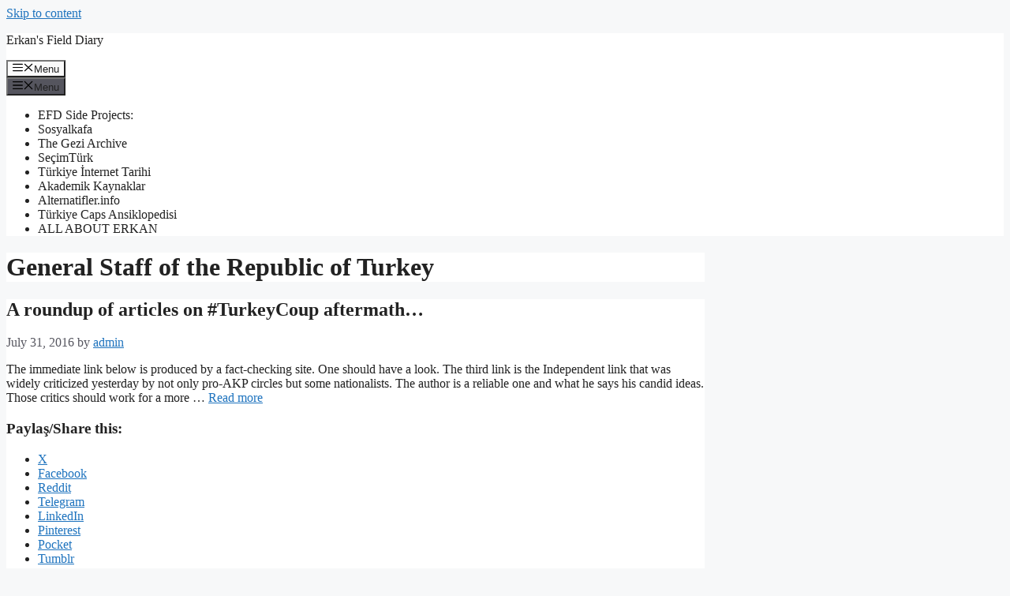

--- FILE ---
content_type: text/html; charset=UTF-8
request_url: https://erkansaka.net/tag/general-staff-of-the-republic-of-turkey/
body_size: 42728
content:
<!DOCTYPE html><html lang="en-US"><head><script data-no-optimize="1">var litespeed_docref=sessionStorage.getItem("litespeed_docref");litespeed_docref&&(Object.defineProperty(document,"referrer",{get:function(){return litespeed_docref}}),sessionStorage.removeItem("litespeed_docref"));</script> <meta charset="UTF-8"><meta name='robots' content='index, follow, max-image-preview:large, max-snippet:-1, max-video-preview:-1' /><meta name="viewport" content="width=device-width, initial-scale=1"><meta name="google-site-verification" content="MFae-W7cl0iQJREHZDVZ1dtLrv6lgYX8dQXFmhzooew" /><meta name="p:domain_verify" content="0806291173f5228bdbae43ef23dac67c" /><title>General Staff of the Republic of Turkey Archives - Erkan&#039;s Field Diary</title><link rel="canonical" href="https://erkansaka.net/tag/general-staff-of-the-republic-of-turkey/" /><meta property="og:locale" content="en_US" /><meta property="og:type" content="article" /><meta property="og:title" content="General Staff of the Republic of Turkey Archives - Erkan&#039;s Field Diary" /><meta property="og:url" content="https://erkansaka.net/tag/general-staff-of-the-republic-of-turkey/" /><meta property="og:site_name" content="Erkan&#039;s Field Diary" /><meta name="twitter:card" content="summary_large_image" /><meta name="twitter:site" content="@sakaerka" /> <script data-jetpack-boost="ignore" type="application/ld+json" class="yoast-schema-graph">{"@context":"https://schema.org","@graph":[{"@type":"CollectionPage","@id":"https://erkansaka.net/tag/general-staff-of-the-republic-of-turkey/","url":"https://erkansaka.net/tag/general-staff-of-the-republic-of-turkey/","name":"General Staff of the Republic of Turkey Archives - Erkan&#039;s Field Diary","isPartOf":{"@id":"https://erkansaka.net/#website"},"breadcrumb":{"@id":"https://erkansaka.net/tag/general-staff-of-the-republic-of-turkey/#breadcrumb"},"inLanguage":"en-US"},{"@type":"BreadcrumbList","@id":"https://erkansaka.net/tag/general-staff-of-the-republic-of-turkey/#breadcrumb","itemListElement":[{"@type":"ListItem","position":1,"name":"Home","item":"https://erkansaka.net/"},{"@type":"ListItem","position":2,"name":"General Staff of the Republic of Turkey"}]},{"@type":"WebSite","@id":"https://erkansaka.net/#website","url":"https://erkansaka.net/","name":"Erkan&#039;s Field Diary","description":"Since 2004, A blog from Turkey on Turkey, Europe, Digital Cultures...","publisher":{"@id":"https://erkansaka.net/#/schema/person/d190bbd993f7b698dd2bdb8081cf6bd2"},"potentialAction":[{"@type":"SearchAction","target":{"@type":"EntryPoint","urlTemplate":"https://erkansaka.net/?s={search_term_string}"},"query-input":{"@type":"PropertyValueSpecification","valueRequired":true,"valueName":"search_term_string"}}],"inLanguage":"en-US"},{"@type":["Person","Organization"],"@id":"https://erkansaka.net/#/schema/person/d190bbd993f7b698dd2bdb8081cf6bd2","name":"erkan","image":{"@type":"ImageObject","inLanguage":"en-US","@id":"https://erkansaka.net/#/schema/person/image/","url":"https://i0.wp.com/erkansaka.net/wp-content/uploads/2022/06/2-scaled.jpg?fit=2560%2C1977&ssl=1","contentUrl":"https://i0.wp.com/erkansaka.net/wp-content/uploads/2022/06/2-scaled.jpg?fit=2560%2C1977&ssl=1","width":2560,"height":1977,"caption":"erkan"},"logo":{"@id":"https://erkansaka.net/#/schema/person/image/"},"sameAs":["https://www.facebook.com/efdiary/","https://www.instagram.com/sakaerka/","https://www.linkedin.com/in/erkansaka/","https://tr.pinterest.com/sakaerka","https://x.com/https://twitter.com/sakaerka","https://www.youtube.com/sosyalkafa","https://tr.wikipedia.org/wiki/Kullanc:Sakaerka"]}]}</script> <link rel='dns-prefetch' href='//stats.wp.com' /><link rel='dns-prefetch' href='//secure.gravatar.com' /><link rel='dns-prefetch' href='//jetpack.wordpress.com' /><link rel='dns-prefetch' href='//s0.wp.com' /><link rel='dns-prefetch' href='//public-api.wordpress.com' /><link rel='dns-prefetch' href='//0.gravatar.com' /><link rel='dns-prefetch' href='//1.gravatar.com' /><link rel='dns-prefetch' href='//2.gravatar.com' /><link rel='dns-prefetch' href='//widgets.wp.com' /><link rel='dns-prefetch' href='//www.googletagmanager.com' /><link rel='preconnect' href='//i0.wp.com' /><link rel='preconnect' href='//c0.wp.com' /><link rel="alternate" type="application/rss+xml" title="Erkan&#039;s Field Diary &raquo; Feed" href="https://erkansaka.net/feed/" /><link rel="alternate" type="application/rss+xml" title="Erkan&#039;s Field Diary &raquo; Comments Feed" href="https://erkansaka.net/comments/feed/" /><link rel="alternate" type="application/rss+xml" title="Erkan&#039;s Field Diary &raquo; General Staff of the Republic of Turkey Tag Feed" href="https://erkansaka.net/tag/general-staff-of-the-republic-of-turkey/feed/" /><style id='global-styles-inline-css'>:root{--wp--preset--aspect-ratio--square: 1;--wp--preset--aspect-ratio--4-3: 4/3;--wp--preset--aspect-ratio--3-4: 3/4;--wp--preset--aspect-ratio--3-2: 3/2;--wp--preset--aspect-ratio--2-3: 2/3;--wp--preset--aspect-ratio--16-9: 16/9;--wp--preset--aspect-ratio--9-16: 9/16;--wp--preset--color--black: #000000;--wp--preset--color--cyan-bluish-gray: #abb8c3;--wp--preset--color--white: #ffffff;--wp--preset--color--pale-pink: #f78da7;--wp--preset--color--vivid-red: #cf2e2e;--wp--preset--color--luminous-vivid-orange: #ff6900;--wp--preset--color--luminous-vivid-amber: #fcb900;--wp--preset--color--light-green-cyan: #7bdcb5;--wp--preset--color--vivid-green-cyan: #00d084;--wp--preset--color--pale-cyan-blue: #8ed1fc;--wp--preset--color--vivid-cyan-blue: #0693e3;--wp--preset--color--vivid-purple: #9b51e0;--wp--preset--color--contrast: var(--contrast);--wp--preset--color--contrast-2: var(--contrast-2);--wp--preset--color--contrast-3: var(--contrast-3);--wp--preset--color--base: var(--base);--wp--preset--color--base-2: var(--base-2);--wp--preset--color--base-3: var(--base-3);--wp--preset--color--accent: var(--accent);--wp--preset--gradient--vivid-cyan-blue-to-vivid-purple: linear-gradient(135deg,rgb(6,147,227) 0%,rgb(155,81,224) 100%);--wp--preset--gradient--light-green-cyan-to-vivid-green-cyan: linear-gradient(135deg,rgb(122,220,180) 0%,rgb(0,208,130) 100%);--wp--preset--gradient--luminous-vivid-amber-to-luminous-vivid-orange: linear-gradient(135deg,rgb(252,185,0) 0%,rgb(255,105,0) 100%);--wp--preset--gradient--luminous-vivid-orange-to-vivid-red: linear-gradient(135deg,rgb(255,105,0) 0%,rgb(207,46,46) 100%);--wp--preset--gradient--very-light-gray-to-cyan-bluish-gray: linear-gradient(135deg,rgb(238,238,238) 0%,rgb(169,184,195) 100%);--wp--preset--gradient--cool-to-warm-spectrum: linear-gradient(135deg,rgb(74,234,220) 0%,rgb(151,120,209) 20%,rgb(207,42,186) 40%,rgb(238,44,130) 60%,rgb(251,105,98) 80%,rgb(254,248,76) 100%);--wp--preset--gradient--blush-light-purple: linear-gradient(135deg,rgb(255,206,236) 0%,rgb(152,150,240) 100%);--wp--preset--gradient--blush-bordeaux: linear-gradient(135deg,rgb(254,205,165) 0%,rgb(254,45,45) 50%,rgb(107,0,62) 100%);--wp--preset--gradient--luminous-dusk: linear-gradient(135deg,rgb(255,203,112) 0%,rgb(199,81,192) 50%,rgb(65,88,208) 100%);--wp--preset--gradient--pale-ocean: linear-gradient(135deg,rgb(255,245,203) 0%,rgb(182,227,212) 50%,rgb(51,167,181) 100%);--wp--preset--gradient--electric-grass: linear-gradient(135deg,rgb(202,248,128) 0%,rgb(113,206,126) 100%);--wp--preset--gradient--midnight: linear-gradient(135deg,rgb(2,3,129) 0%,rgb(40,116,252) 100%);--wp--preset--font-size--small: 13px;--wp--preset--font-size--medium: 20px;--wp--preset--font-size--large: 36px;--wp--preset--font-size--x-large: 42px;--wp--preset--spacing--20: 0.44rem;--wp--preset--spacing--30: 0.67rem;--wp--preset--spacing--40: 1rem;--wp--preset--spacing--50: 1.5rem;--wp--preset--spacing--60: 2.25rem;--wp--preset--spacing--70: 3.38rem;--wp--preset--spacing--80: 5.06rem;--wp--preset--shadow--natural: 6px 6px 9px rgba(0, 0, 0, 0.2);--wp--preset--shadow--deep: 12px 12px 50px rgba(0, 0, 0, 0.4);--wp--preset--shadow--sharp: 6px 6px 0px rgba(0, 0, 0, 0.2);--wp--preset--shadow--outlined: 6px 6px 0px -3px rgb(255, 255, 255), 6px 6px rgb(0, 0, 0);--wp--preset--shadow--crisp: 6px 6px 0px rgb(0, 0, 0);}:where(.is-layout-flex){gap: 0.5em;}:where(.is-layout-grid){gap: 0.5em;}body .is-layout-flex{display: flex;}.is-layout-flex{flex-wrap: wrap;align-items: center;}.is-layout-flex > :is(*, div){margin: 0;}body .is-layout-grid{display: grid;}.is-layout-grid > :is(*, div){margin: 0;}:where(.wp-block-columns.is-layout-flex){gap: 2em;}:where(.wp-block-columns.is-layout-grid){gap: 2em;}:where(.wp-block-post-template.is-layout-flex){gap: 1.25em;}:where(.wp-block-post-template.is-layout-grid){gap: 1.25em;}.has-black-color{color: var(--wp--preset--color--black) !important;}.has-cyan-bluish-gray-color{color: var(--wp--preset--color--cyan-bluish-gray) !important;}.has-white-color{color: var(--wp--preset--color--white) !important;}.has-pale-pink-color{color: var(--wp--preset--color--pale-pink) !important;}.has-vivid-red-color{color: var(--wp--preset--color--vivid-red) !important;}.has-luminous-vivid-orange-color{color: var(--wp--preset--color--luminous-vivid-orange) !important;}.has-luminous-vivid-amber-color{color: var(--wp--preset--color--luminous-vivid-amber) !important;}.has-light-green-cyan-color{color: var(--wp--preset--color--light-green-cyan) !important;}.has-vivid-green-cyan-color{color: var(--wp--preset--color--vivid-green-cyan) !important;}.has-pale-cyan-blue-color{color: var(--wp--preset--color--pale-cyan-blue) !important;}.has-vivid-cyan-blue-color{color: var(--wp--preset--color--vivid-cyan-blue) !important;}.has-vivid-purple-color{color: var(--wp--preset--color--vivid-purple) !important;}.has-black-background-color{background-color: var(--wp--preset--color--black) !important;}.has-cyan-bluish-gray-background-color{background-color: var(--wp--preset--color--cyan-bluish-gray) !important;}.has-white-background-color{background-color: var(--wp--preset--color--white) !important;}.has-pale-pink-background-color{background-color: var(--wp--preset--color--pale-pink) !important;}.has-vivid-red-background-color{background-color: var(--wp--preset--color--vivid-red) !important;}.has-luminous-vivid-orange-background-color{background-color: var(--wp--preset--color--luminous-vivid-orange) !important;}.has-luminous-vivid-amber-background-color{background-color: var(--wp--preset--color--luminous-vivid-amber) !important;}.has-light-green-cyan-background-color{background-color: var(--wp--preset--color--light-green-cyan) !important;}.has-vivid-green-cyan-background-color{background-color: var(--wp--preset--color--vivid-green-cyan) !important;}.has-pale-cyan-blue-background-color{background-color: var(--wp--preset--color--pale-cyan-blue) !important;}.has-vivid-cyan-blue-background-color{background-color: var(--wp--preset--color--vivid-cyan-blue) !important;}.has-vivid-purple-background-color{background-color: var(--wp--preset--color--vivid-purple) !important;}.has-black-border-color{border-color: var(--wp--preset--color--black) !important;}.has-cyan-bluish-gray-border-color{border-color: var(--wp--preset--color--cyan-bluish-gray) !important;}.has-white-border-color{border-color: var(--wp--preset--color--white) !important;}.has-pale-pink-border-color{border-color: var(--wp--preset--color--pale-pink) !important;}.has-vivid-red-border-color{border-color: var(--wp--preset--color--vivid-red) !important;}.has-luminous-vivid-orange-border-color{border-color: var(--wp--preset--color--luminous-vivid-orange) !important;}.has-luminous-vivid-amber-border-color{border-color: var(--wp--preset--color--luminous-vivid-amber) !important;}.has-light-green-cyan-border-color{border-color: var(--wp--preset--color--light-green-cyan) !important;}.has-vivid-green-cyan-border-color{border-color: var(--wp--preset--color--vivid-green-cyan) !important;}.has-pale-cyan-blue-border-color{border-color: var(--wp--preset--color--pale-cyan-blue) !important;}.has-vivid-cyan-blue-border-color{border-color: var(--wp--preset--color--vivid-cyan-blue) !important;}.has-vivid-purple-border-color{border-color: var(--wp--preset--color--vivid-purple) !important;}.has-vivid-cyan-blue-to-vivid-purple-gradient-background{background: var(--wp--preset--gradient--vivid-cyan-blue-to-vivid-purple) !important;}.has-light-green-cyan-to-vivid-green-cyan-gradient-background{background: var(--wp--preset--gradient--light-green-cyan-to-vivid-green-cyan) !important;}.has-luminous-vivid-amber-to-luminous-vivid-orange-gradient-background{background: var(--wp--preset--gradient--luminous-vivid-amber-to-luminous-vivid-orange) !important;}.has-luminous-vivid-orange-to-vivid-red-gradient-background{background: var(--wp--preset--gradient--luminous-vivid-orange-to-vivid-red) !important;}.has-very-light-gray-to-cyan-bluish-gray-gradient-background{background: var(--wp--preset--gradient--very-light-gray-to-cyan-bluish-gray) !important;}.has-cool-to-warm-spectrum-gradient-background{background: var(--wp--preset--gradient--cool-to-warm-spectrum) !important;}.has-blush-light-purple-gradient-background{background: var(--wp--preset--gradient--blush-light-purple) !important;}.has-blush-bordeaux-gradient-background{background: var(--wp--preset--gradient--blush-bordeaux) !important;}.has-luminous-dusk-gradient-background{background: var(--wp--preset--gradient--luminous-dusk) !important;}.has-pale-ocean-gradient-background{background: var(--wp--preset--gradient--pale-ocean) !important;}.has-electric-grass-gradient-background{background: var(--wp--preset--gradient--electric-grass) !important;}.has-midnight-gradient-background{background: var(--wp--preset--gradient--midnight) !important;}.has-small-font-size{font-size: var(--wp--preset--font-size--small) !important;}.has-medium-font-size{font-size: var(--wp--preset--font-size--medium) !important;}.has-large-font-size{font-size: var(--wp--preset--font-size--large) !important;}.has-x-large-font-size{font-size: var(--wp--preset--font-size--x-large) !important;}
/*# sourceURL=global-styles-inline-css */</style><style id='generate-style-inline-css'>body{background-color:var(--base-2);color:var(--contrast);}a{color:var(--accent);}a{text-decoration:underline;}.entry-title a, .site-branding a, a.button, .wp-block-button__link, .main-navigation a{text-decoration:none;}a:hover, a:focus, a:active{color:var(--contrast);}.wp-block-group__inner-container{max-width:1200px;margin-left:auto;margin-right:auto;}:root{--contrast:#222222;--contrast-2:#575760;--contrast-3:#b2b2be;--base:#f0f0f0;--base-2:#f7f8f9;--base-3:#ffffff;--accent:#1e73be;}:root .has-contrast-color{color:var(--contrast);}:root .has-contrast-background-color{background-color:var(--contrast);}:root .has-contrast-2-color{color:var(--contrast-2);}:root .has-contrast-2-background-color{background-color:var(--contrast-2);}:root .has-contrast-3-color{color:var(--contrast-3);}:root .has-contrast-3-background-color{background-color:var(--contrast-3);}:root .has-base-color{color:var(--base);}:root .has-base-background-color{background-color:var(--base);}:root .has-base-2-color{color:var(--base-2);}:root .has-base-2-background-color{background-color:var(--base-2);}:root .has-base-3-color{color:var(--base-3);}:root .has-base-3-background-color{background-color:var(--base-3);}:root .has-accent-color{color:var(--accent);}:root .has-accent-background-color{background-color:var(--accent);}.top-bar{background-color:#636363;color:#ffffff;}.top-bar a{color:#ffffff;}.top-bar a:hover{color:#303030;}.site-header{background-color:var(--base-3);}.main-title a,.main-title a:hover{color:var(--contrast);}.site-description{color:var(--contrast-2);}.mobile-menu-control-wrapper .menu-toggle,.mobile-menu-control-wrapper .menu-toggle:hover,.mobile-menu-control-wrapper .menu-toggle:focus,.has-inline-mobile-toggle #site-navigation.toggled{background-color:rgba(0, 0, 0, 0.02);}.main-navigation,.main-navigation ul ul{background-color:var(--base-3);}.main-navigation .main-nav ul li a, .main-navigation .menu-toggle, .main-navigation .menu-bar-items{color:var(--contrast);}.main-navigation .main-nav ul li:not([class*="current-menu-"]):hover > a, .main-navigation .main-nav ul li:not([class*="current-menu-"]):focus > a, .main-navigation .main-nav ul li.sfHover:not([class*="current-menu-"]) > a, .main-navigation .menu-bar-item:hover > a, .main-navigation .menu-bar-item.sfHover > a{color:var(--accent);}button.menu-toggle:hover,button.menu-toggle:focus{color:var(--contrast);}.main-navigation .main-nav ul li[class*="current-menu-"] > a{color:var(--accent);}.navigation-search input[type="search"],.navigation-search input[type="search"]:active, .navigation-search input[type="search"]:focus, .main-navigation .main-nav ul li.search-item.active > a, .main-navigation .menu-bar-items .search-item.active > a{color:var(--accent);}.main-navigation ul ul{background-color:var(--base);}.separate-containers .inside-article, .separate-containers .comments-area, .separate-containers .page-header, .one-container .container, .separate-containers .paging-navigation, .inside-page-header{background-color:var(--base-3);}.entry-title a{color:var(--contrast);}.entry-title a:hover{color:var(--contrast-2);}.entry-meta{color:var(--contrast-2);}.sidebar .widget{background-color:var(--base-3);}.footer-widgets{background-color:var(--base-3);}.site-info{background-color:var(--base-3);}input[type="text"],input[type="email"],input[type="url"],input[type="password"],input[type="search"],input[type="tel"],input[type="number"],textarea,select{color:var(--contrast);background-color:var(--base-2);border-color:var(--base);}input[type="text"]:focus,input[type="email"]:focus,input[type="url"]:focus,input[type="password"]:focus,input[type="search"]:focus,input[type="tel"]:focus,input[type="number"]:focus,textarea:focus,select:focus{color:var(--contrast);background-color:var(--base-2);border-color:var(--contrast-3);}button,html input[type="button"],input[type="reset"],input[type="submit"],a.button,a.wp-block-button__link:not(.has-background){color:#ffffff;background-color:#55555e;}button:hover,html input[type="button"]:hover,input[type="reset"]:hover,input[type="submit"]:hover,a.button:hover,button:focus,html input[type="button"]:focus,input[type="reset"]:focus,input[type="submit"]:focus,a.button:focus,a.wp-block-button__link:not(.has-background):active,a.wp-block-button__link:not(.has-background):focus,a.wp-block-button__link:not(.has-background):hover{color:#ffffff;background-color:#3f4047;}a.generate-back-to-top{background-color:rgba( 0,0,0,0.4 );color:#ffffff;}a.generate-back-to-top:hover,a.generate-back-to-top:focus{background-color:rgba( 0,0,0,0.6 );color:#ffffff;}:root{--gp-search-modal-bg-color:var(--base-3);--gp-search-modal-text-color:var(--contrast);--gp-search-modal-overlay-bg-color:rgba(0,0,0,0.2);}@media (max-width:768px){.main-navigation .menu-bar-item:hover > a, .main-navigation .menu-bar-item.sfHover > a{background:none;color:var(--contrast);}}.nav-below-header .main-navigation .inside-navigation.grid-container, .nav-above-header .main-navigation .inside-navigation.grid-container{padding:0px 20px 0px 20px;}.site-main .wp-block-group__inner-container{padding:40px;}.separate-containers .paging-navigation{padding-top:20px;padding-bottom:20px;}.entry-content .alignwide, body:not(.no-sidebar) .entry-content .alignfull{margin-left:-40px;width:calc(100% + 80px);max-width:calc(100% + 80px);}.rtl .menu-item-has-children .dropdown-menu-toggle{padding-left:20px;}.rtl .main-navigation .main-nav ul li.menu-item-has-children > a{padding-right:20px;}@media (max-width:768px){.separate-containers .inside-article, .separate-containers .comments-area, .separate-containers .page-header, .separate-containers .paging-navigation, .one-container .site-content, .inside-page-header{padding:30px;}.site-main .wp-block-group__inner-container{padding:30px;}.inside-top-bar{padding-right:30px;padding-left:30px;}.inside-header{padding-right:30px;padding-left:30px;}.widget-area .widget{padding-top:30px;padding-right:30px;padding-bottom:30px;padding-left:30px;}.footer-widgets-container{padding-top:30px;padding-right:30px;padding-bottom:30px;padding-left:30px;}.inside-site-info{padding-right:30px;padding-left:30px;}.entry-content .alignwide, body:not(.no-sidebar) .entry-content .alignfull{margin-left:-30px;width:calc(100% + 60px);max-width:calc(100% + 60px);}.one-container .site-main .paging-navigation{margin-bottom:20px;}}/* End cached CSS */.is-right-sidebar{width:30%;}.is-left-sidebar{width:30%;}.site-content .content-area{width:70%;}@media (max-width:768px){.main-navigation .menu-toggle,.sidebar-nav-mobile:not(#sticky-placeholder){display:block;}.main-navigation ul,.gen-sidebar-nav,.main-navigation:not(.slideout-navigation):not(.toggled) .main-nav > ul,.has-inline-mobile-toggle #site-navigation .inside-navigation > *:not(.navigation-search):not(.main-nav){display:none;}.nav-align-right .inside-navigation,.nav-align-center .inside-navigation{justify-content:space-between;}.has-inline-mobile-toggle .mobile-menu-control-wrapper{display:flex;flex-wrap:wrap;}.has-inline-mobile-toggle .inside-header{flex-direction:row;text-align:left;flex-wrap:wrap;}.has-inline-mobile-toggle .header-widget,.has-inline-mobile-toggle #site-navigation{flex-basis:100%;}.nav-float-left .has-inline-mobile-toggle #site-navigation{order:10;}}
/*# sourceURL=generate-style-inline-css */</style><style id='wp-img-auto-sizes-contain-inline-css'>img:is([sizes=auto i],[sizes^="auto," i]){contain-intrinsic-size:3000px 1500px}
/*# sourceURL=wp-img-auto-sizes-contain-inline-css */</style><style id='classic-theme-styles-inline-css'>/*! This file is auto-generated */
.wp-block-button__link{color:#fff;background-color:#32373c;border-radius:9999px;box-shadow:none;text-decoration:none;padding:calc(.667em + 2px) calc(1.333em + 2px);font-size:1.125em}.wp-block-file__button{background:#32373c;color:#fff;text-decoration:none}
/*# sourceURL=/wp-includes/css/classic-themes.min.css */</style><link rel="https://api.w.org/" href="https://erkansaka.net/wp-json/" /><link rel="alternate" title="JSON" type="application/json" href="https://erkansaka.net/wp-json/wp/v2/tags/9067" /><link rel="EditURI" type="application/rsd+xml" title="RSD" href="https://erkansaka.net/xmlrpc.php?rsd" /><meta name="generator" content="WordPress 6.9" /><meta name="generator" content="Site Kit by Google 1.170.0" /><style>img#wpstats{display:none}</style><link rel="friends-base-url" href="https://erkansaka.net/wp-json/friends/v1" /><meta name="google-site-verification" content="MFae-W7cl0iQJREHZDVZ1dtLrv6lgYX8dQXFmhzooew"></head><body class="archive tag tag-general-staff-of-the-republic-of-turkey tag-9067 wp-embed-responsive wp-theme-generatepress jps-theme-generatepress right-sidebar nav-float-right separate-containers header-aligned-left dropdown-hover" itemtype="https://schema.org/Blog" itemscope>
<a class="screen-reader-text skip-link" href="#content" title="Skip to content">Skip to content</a><header class="site-header has-inline-mobile-toggle" id="masthead" aria-label="Site"  itemtype="https://schema.org/WPHeader" itemscope><div class="inside-header grid-container"><div class="site-branding"><p class="main-title" itemprop="headline">
<a href="https://erkansaka.net/" rel="home">
Erkan&#039;s Field Diary
</a></p></div><nav class="main-navigation mobile-menu-control-wrapper" id="mobile-menu-control-wrapper" aria-label="Mobile Toggle"><div class="menu-bar-items"></div>		<button data-nav="site-navigation" class="menu-toggle" aria-controls="primary-menu" aria-expanded="false">
<span class="gp-icon icon-menu-bars"><svg viewBox="0 0 512 512" aria-hidden="true" xmlns="http://www.w3.org/2000/svg" width="1em" height="1em"><path d="M0 96c0-13.255 10.745-24 24-24h464c13.255 0 24 10.745 24 24s-10.745 24-24 24H24c-13.255 0-24-10.745-24-24zm0 160c0-13.255 10.745-24 24-24h464c13.255 0 24 10.745 24 24s-10.745 24-24 24H24c-13.255 0-24-10.745-24-24zm0 160c0-13.255 10.745-24 24-24h464c13.255 0 24 10.745 24 24s-10.745 24-24 24H24c-13.255 0-24-10.745-24-24z" /></svg><svg viewBox="0 0 512 512" aria-hidden="true" xmlns="http://www.w3.org/2000/svg" width="1em" height="1em"><path d="M71.029 71.029c9.373-9.372 24.569-9.372 33.942 0L256 222.059l151.029-151.03c9.373-9.372 24.569-9.372 33.942 0 9.372 9.373 9.372 24.569 0 33.942L289.941 256l151.03 151.029c9.372 9.373 9.372 24.569 0 33.942-9.373 9.372-24.569 9.372-33.942 0L256 289.941l-151.029 151.03c-9.373 9.372-24.569 9.372-33.942 0-9.372-9.373-9.372-24.569 0-33.942L222.059 256 71.029 104.971c-9.372-9.373-9.372-24.569 0-33.942z" /></svg></span><span class="screen-reader-text">Menu</span>		</button></nav><nav class="main-navigation has-menu-bar-items sub-menu-right" id="site-navigation" aria-label="Primary"  itemtype="https://schema.org/SiteNavigationElement" itemscope><div class="inside-navigation grid-container">
<button class="menu-toggle" aria-controls="primary-menu" aria-expanded="false">
<span class="gp-icon icon-menu-bars"><svg viewBox="0 0 512 512" aria-hidden="true" xmlns="http://www.w3.org/2000/svg" width="1em" height="1em"><path d="M0 96c0-13.255 10.745-24 24-24h464c13.255 0 24 10.745 24 24s-10.745 24-24 24H24c-13.255 0-24-10.745-24-24zm0 160c0-13.255 10.745-24 24-24h464c13.255 0 24 10.745 24 24s-10.745 24-24 24H24c-13.255 0-24-10.745-24-24zm0 160c0-13.255 10.745-24 24-24h464c13.255 0 24 10.745 24 24s-10.745 24-24 24H24c-13.255 0-24-10.745-24-24z" /></svg><svg viewBox="0 0 512 512" aria-hidden="true" xmlns="http://www.w3.org/2000/svg" width="1em" height="1em"><path d="M71.029 71.029c9.373-9.372 24.569-9.372 33.942 0L256 222.059l151.029-151.03c9.373-9.372 24.569-9.372 33.942 0 9.372 9.373 9.372 24.569 0 33.942L289.941 256l151.03 151.029c9.372 9.373 9.372 24.569 0 33.942-9.373 9.372-24.569 9.372-33.942 0L256 289.941l-151.029 151.03c-9.373 9.372-24.569 9.372-33.942 0-9.372-9.373-9.372-24.569 0-33.942L222.059 256 71.029 104.971c-9.372-9.373-9.372-24.569 0-33.942z" /></svg></span><span class="mobile-menu">Menu</span>				</button><div id="primary-menu" class="main-nav"><ul id="menu-efd-side-projects" class=" menu sf-menu"><li id="menu-item-51427" class="menu-item menu-item-type-custom menu-item-object-custom menu-item-home menu-item-51427"><a href="http://erkansaka.net">EFD Side Projects:</a></li><li id="menu-item-51423" class="menu-item menu-item-type-custom menu-item-object-custom menu-item-51423"><a href="http://sosyalkafa.net/">Sosyalkafa</a></li><li id="menu-item-51424" class="menu-item menu-item-type-custom menu-item-object-custom menu-item-51424"><a href="https://www.geziarchive.net/">The Gezi Archive</a></li><li id="menu-item-51425" class="menu-item menu-item-type-custom menu-item-object-custom menu-item-51425"><a href="https://www.secimturk.net/">SeçimTürk</a></li><li id="menu-item-51426" class="menu-item menu-item-type-custom menu-item-object-custom menu-item-51426"><a href="https://sites.google.com/view/turkiyeinternet/home">Türkiye İnternet Tarihi</a></li><li id="menu-item-58084" class="menu-item menu-item-type-custom menu-item-object-custom menu-item-58084"><a href="https://www.akademikaynaklar.net/">Akademik Kaynaklar</a></li><li id="menu-item-62170" class="menu-item menu-item-type-custom menu-item-object-custom menu-item-62170"><a href="https://www.alternatifler.info/">Alternatifler.info</a></li><li id="menu-item-64144" class="menu-item menu-item-type-custom menu-item-object-custom menu-item-64144"><a href="https://sites.google.com/view/capsansiklopedisi/ana-sayfa">Türkiye Caps Ansiklopedisi</a></li><li id="menu-item-68158" class="menu-item menu-item-type-post_type menu-item-object-page menu-item-68158"><a href="https://erkansaka.net/about-2/">ALL ABOUT ERKAN</a></li></ul></div><div class="menu-bar-items"></div></div></nav></div></header><div class="site grid-container container hfeed" id="page"><div class="site-content" id="content"><div class="content-area" id="primary"><main class="site-main" id="main"><header class="page-header" aria-label="Page"><h1 class="page-title">
General Staff of the Republic of Turkey</h1></header><article id="post-43048" class="post-43048 post type-post status-publish format-standard hentry category-turkish-judiciary category-turkish-military category-turkish-politics category-turkish-society tag-anadolu-agency tag-ankara tag-binali-yildirim tag-general-staff-of-the-republic-of-turkey tag-islamic-state tag-istanbul-erkans-habitus tag-istanbul-airport tag-istanbul-ataturk-airport tag-kurdish-people tag-kurdistan-workers-party tag-politics-of-turkey tag-president-of-turkey tag-recep-tayyip-erdogan tag-russia tag-soner-cagaptay tag-syria tag-tourism tag-turkey tag-turkish-airlines tag-turkish-armed-forces tag-vladimir-putin tag-washington-institute-for-near-east-policy" itemtype="https://schema.org/CreativeWork" itemscope><div class="inside-article"><header class="entry-header" aria-label="Content"><h2 class="entry-title" itemprop="headline"><a href="https://erkansaka.net/2016/07/31/a-roundup-of-articles-on-turkeycoup-aftermath/" rel="bookmark">A roundup of articles on #TurkeyCoup aftermath&#8230;</a></h2><div class="entry-meta">
<span class="posted-on"><time class="entry-date published" datetime="2016-07-31T13:06:03+03:00" itemprop="datePublished">July 31, 2016</time></span> <span class="byline">by <span class="author vcard" itemprop="author" itemtype="https://schema.org/Person" itemscope><a class="url fn n" href="https://erkansaka.net/author/admin/" title="View all posts by admin" rel="author" itemprop="url"><span class="author-name" itemprop="name">admin</span></a></span></span></div></header><div class="entry-summary" itemprop="text"><p>The immediate link below is produced by a fact-checking site. One should have a look. The third link is the Independent link that was widely criticized yesterday by not only pro-AKP circles but some nationalists. The author is a reliable one and what he says his candid ideas. Those critics should work for a more &#8230; <a title="A roundup of articles on #TurkeyCoup aftermath&#8230;" class="read-more" href="https://erkansaka.net/2016/07/31/a-roundup-of-articles-on-turkeycoup-aftermath/" aria-label="More on A roundup of articles on #TurkeyCoup aftermath&#8230;">Read more</a></p><div class="sharedaddy sd-sharing-enabled"><div class="robots-nocontent sd-block sd-social sd-social-icon sd-sharing"><h3 class="sd-title">Paylaş/Share this:</h3><div class="sd-content"><ul><li class="share-twitter"><a rel="nofollow noopener noreferrer"
data-shared="sharing-twitter-43048"
class="share-twitter sd-button share-icon no-text"
href="https://erkansaka.net/2016/07/31/a-roundup-of-articles-on-turkeycoup-aftermath/?share=twitter"
target="_blank"
aria-labelledby="sharing-twitter-43048"
>
<span id="sharing-twitter-43048" hidden>Click to share on X (Opens in new window)</span>
<span>X</span>
</a></li><li class="share-facebook"><a rel="nofollow noopener noreferrer"
data-shared="sharing-facebook-43048"
class="share-facebook sd-button share-icon no-text"
href="https://erkansaka.net/2016/07/31/a-roundup-of-articles-on-turkeycoup-aftermath/?share=facebook"
target="_blank"
aria-labelledby="sharing-facebook-43048"
>
<span id="sharing-facebook-43048" hidden>Click to share on Facebook (Opens in new window)</span>
<span>Facebook</span>
</a></li><li class="share-reddit"><a rel="nofollow noopener noreferrer"
data-shared="sharing-reddit-43048"
class="share-reddit sd-button share-icon no-text"
href="https://erkansaka.net/2016/07/31/a-roundup-of-articles-on-turkeycoup-aftermath/?share=reddit"
target="_blank"
aria-labelledby="sharing-reddit-43048"
>
<span id="sharing-reddit-43048" hidden>Click to share on Reddit (Opens in new window)</span>
<span>Reddit</span>
</a></li><li class="share-telegram"><a rel="nofollow noopener noreferrer"
data-shared="sharing-telegram-43048"
class="share-telegram sd-button share-icon no-text"
href="https://erkansaka.net/2016/07/31/a-roundup-of-articles-on-turkeycoup-aftermath/?share=telegram"
target="_blank"
aria-labelledby="sharing-telegram-43048"
>
<span id="sharing-telegram-43048" hidden>Click to share on Telegram (Opens in new window)</span>
<span>Telegram</span>
</a></li><li class="share-linkedin"><a rel="nofollow noopener noreferrer"
data-shared="sharing-linkedin-43048"
class="share-linkedin sd-button share-icon no-text"
href="https://erkansaka.net/2016/07/31/a-roundup-of-articles-on-turkeycoup-aftermath/?share=linkedin"
target="_blank"
aria-labelledby="sharing-linkedin-43048"
>
<span id="sharing-linkedin-43048" hidden>Click to share on LinkedIn (Opens in new window)</span>
<span>LinkedIn</span>
</a></li><li class="share-pinterest"><a rel="nofollow noopener noreferrer"
data-shared="sharing-pinterest-43048"
class="share-pinterest sd-button share-icon no-text"
href="https://erkansaka.net/2016/07/31/a-roundup-of-articles-on-turkeycoup-aftermath/?share=pinterest"
target="_blank"
aria-labelledby="sharing-pinterest-43048"
>
<span id="sharing-pinterest-43048" hidden>Click to share on Pinterest (Opens in new window)</span>
<span>Pinterest</span>
</a></li><li class="share-pocket"><a rel="nofollow noopener noreferrer"
data-shared="sharing-pocket-43048"
class="share-pocket sd-button share-icon no-text"
href="https://erkansaka.net/2016/07/31/a-roundup-of-articles-on-turkeycoup-aftermath/?share=pocket"
target="_blank"
aria-labelledby="sharing-pocket-43048"
>
<span id="sharing-pocket-43048" hidden>Click to share on Pocket (Opens in new window)</span>
<span>Pocket</span>
</a></li><li class="share-tumblr"><a rel="nofollow noopener noreferrer"
data-shared="sharing-tumblr-43048"
class="share-tumblr sd-button share-icon no-text"
href="https://erkansaka.net/2016/07/31/a-roundup-of-articles-on-turkeycoup-aftermath/?share=tumblr"
target="_blank"
aria-labelledby="sharing-tumblr-43048"
>
<span id="sharing-tumblr-43048" hidden>Click to share on Tumblr (Opens in new window)</span>
<span>Tumblr</span>
</a></li><li class="share-jetpack-whatsapp"><a rel="nofollow noopener noreferrer"
data-shared="sharing-whatsapp-43048"
class="share-jetpack-whatsapp sd-button share-icon no-text"
href="https://erkansaka.net/2016/07/31/a-roundup-of-articles-on-turkeycoup-aftermath/?share=jetpack-whatsapp"
target="_blank"
aria-labelledby="sharing-whatsapp-43048"
>
<span id="sharing-whatsapp-43048" hidden>Click to share on WhatsApp (Opens in new window)</span>
<span>WhatsApp</span>
</a></li><li class="share-print"><a rel="nofollow noopener noreferrer"
data-shared="sharing-print-43048"
class="share-print sd-button share-icon no-text"
href="https://erkansaka.net/2016/07/31/a-roundup-of-articles-on-turkeycoup-aftermath/?share=print"
target="_blank"
aria-labelledby="sharing-print-43048"
>
<span id="sharing-print-43048" hidden>Click to print (Opens in new window)</span>
<span>Print</span>
</a></li><li class="share-email"><a rel="nofollow noopener noreferrer"
data-shared="sharing-email-43048"
class="share-email sd-button share-icon no-text"
href="mailto:?subject=%5BShared%20Post%5D%20A%20roundup%20of%20articles%20on%20%23TurkeyCoup%20aftermath...&#038;body=https%3A%2F%2Ferkansaka.net%2F2016%2F07%2F31%2Fa-roundup-of-articles-on-turkeycoup-aftermath%2F&#038;share=email"
target="_blank"
aria-labelledby="sharing-email-43048"
data-email-share-error-title="Do you have email set up?" data-email-share-error-text="If you&#039;re having problems sharing via email, you might not have email set up for your browser. You may need to create a new email yourself." data-email-share-nonce="33efbe127f" data-email-share-track-url="https://erkansaka.net/2016/07/31/a-roundup-of-articles-on-turkeycoup-aftermath/?share=email">
<span id="sharing-email-43048" hidden>Click to email a link to a friend (Opens in new window)</span>
<span>Email</span>
</a></li><li class="share-end"></li></ul></div></div></div><div class='sharedaddy sd-block sd-like jetpack-likes-widget-wrapper jetpack-likes-widget-unloaded' id='like-post-wrapper-11053313-43048-6971b9830345d' data-src='https://widgets.wp.com/likes/?ver=15.4#blog_id=11053313&amp;post_id=43048&amp;origin=erkansaka.net&amp;obj_id=11053313-43048-6971b9830345d' data-name='like-post-frame-11053313-43048-6971b9830345d' data-title='Like or Reblog'><h3 class="sd-title">Like this:</h3><div class='likes-widget-placeholder post-likes-widget-placeholder' style='height: 55px;'><span class='button'><span>Like</span></span> <span class="loading">Loading...</span></div><span class='sd-text-color'></span><a class='sd-link-color'></a></div></div><footer class="entry-meta" aria-label="Entry meta">
<span class="cat-links"><span class="gp-icon icon-categories"><svg viewBox="0 0 512 512" aria-hidden="true" xmlns="http://www.w3.org/2000/svg" width="1em" height="1em"><path d="M0 112c0-26.51 21.49-48 48-48h110.014a48 48 0 0143.592 27.907l12.349 26.791A16 16 0 00228.486 128H464c26.51 0 48 21.49 48 48v224c0 26.51-21.49 48-48 48H48c-26.51 0-48-21.49-48-48V112z" /></svg></span><span class="screen-reader-text">Categories </span><a href="https://erkansaka.net/category/turkey-in-europe/turkish-judiciary/" rel="category tag">Turkish judiciary</a>, <a href="https://erkansaka.net/category/turkey-in-europe/turkish-military/" rel="category tag">Turkish military</a>, <a href="https://erkansaka.net/category/turkey-in-europe/turkish-politics/" rel="category tag">Turkish politics</a>, <a href="https://erkansaka.net/category/turkish-society/" rel="category tag">Turkish Society</a></span> <span class="tags-links"><span class="gp-icon icon-tags"><svg viewBox="0 0 512 512" aria-hidden="true" xmlns="http://www.w3.org/2000/svg" width="1em" height="1em"><path d="M20 39.5c-8.836 0-16 7.163-16 16v176c0 4.243 1.686 8.313 4.687 11.314l224 224c6.248 6.248 16.378 6.248 22.626 0l176-176c6.244-6.244 6.25-16.364.013-22.615l-223.5-224A15.999 15.999 0 00196.5 39.5H20zm56 96c0-13.255 10.745-24 24-24s24 10.745 24 24-10.745 24-24 24-24-10.745-24-24z"/><path d="M259.515 43.015c4.686-4.687 12.284-4.687 16.97 0l228 228c4.686 4.686 4.686 12.284 0 16.97l-180 180c-4.686 4.687-12.284 4.687-16.97 0-4.686-4.686-4.686-12.284 0-16.97L479.029 279.5 259.515 59.985c-4.686-4.686-4.686-12.284 0-16.97z" /></svg></span><span class="screen-reader-text">Tags </span><a href="https://erkansaka.net/tag/anadolu-agency/" rel="tag">Anadolu Agency</a>, <a href="https://erkansaka.net/tag/ankara/" rel="tag">ankara</a>, <a href="https://erkansaka.net/tag/binali-yildirim/" rel="tag">binali yıldırım</a>, <a href="https://erkansaka.net/tag/general-staff-of-the-republic-of-turkey/" rel="tag">General Staff of the Republic of Turkey</a>, <a href="https://erkansaka.net/tag/islamic-state/" rel="tag">Islamic State</a>, <a href="https://erkansaka.net/tag/istanbul-erkans-habitus/" rel="tag">istanbul</a>, <a href="https://erkansaka.net/tag/istanbul-airport/" rel="tag">istanbul airport</a>, <a href="https://erkansaka.net/tag/istanbul-ataturk-airport/" rel="tag">Istanbul Atatürk Airport</a>, <a href="https://erkansaka.net/tag/kurdish-people/" rel="tag">Kurdish people</a>, <a href="https://erkansaka.net/tag/kurdistan-workers-party/" rel="tag">Kurdistan Workers Party</a>, <a href="https://erkansaka.net/tag/politics-of-turkey/" rel="tag">Politics of Turkey</a>, <a href="https://erkansaka.net/tag/president-of-turkey/" rel="tag">President of Turkey</a>, <a href="https://erkansaka.net/tag/recep-tayyip-erdogan/" rel="tag">Recep Tayyip Erdoğan</a>, <a href="https://erkansaka.net/tag/russia/" rel="tag">russia</a>, <a href="https://erkansaka.net/tag/soner-cagaptay/" rel="tag">soner çağaptay</a>, <a href="https://erkansaka.net/tag/syria/" rel="tag">syria</a>, <a href="https://erkansaka.net/tag/tourism/" rel="tag">tourism</a>, <a href="https://erkansaka.net/tag/turkey/" rel="tag">turkey</a>, <a href="https://erkansaka.net/tag/turkish-airlines/" rel="tag">Turkish airlines</a>, <a href="https://erkansaka.net/tag/turkish-armed-forces/" rel="tag">Turkish Armed Forces</a>, <a href="https://erkansaka.net/tag/vladimir-putin/" rel="tag">Vladimir Putin</a>, <a href="https://erkansaka.net/tag/washington-institute-for-near-east-policy/" rel="tag">Washington Institute for Near East Policy</a></span> <span class="comments-link"><span class="gp-icon icon-comments"><svg viewBox="0 0 512 512" aria-hidden="true" xmlns="http://www.w3.org/2000/svg" width="1em" height="1em"><path d="M132.838 329.973a435.298 435.298 0 0016.769-9.004c13.363-7.574 26.587-16.142 37.419-25.507 7.544.597 15.27.925 23.098.925 54.905 0 105.634-15.311 143.285-41.28 23.728-16.365 43.115-37.692 54.155-62.645 54.739 22.205 91.498 63.272 91.498 110.286 0 42.186-29.558 79.498-75.09 102.828 23.46 49.216 75.09 101.709 75.09 101.709s-115.837-38.35-154.424-78.46c-9.956 1.12-20.297 1.758-30.793 1.758-88.727 0-162.927-43.071-181.007-100.61z"/><path d="M383.371 132.502c0 70.603-82.961 127.787-185.216 127.787-10.496 0-20.837-.639-30.793-1.757-38.587 40.093-154.424 78.429-154.424 78.429s51.63-52.472 75.09-101.67c-45.532-23.321-75.09-60.619-75.09-102.79C12.938 61.9 95.9 4.716 198.155 4.716 300.41 4.715 383.37 61.9 383.37 132.502z" /></svg></span><a href="https://erkansaka.net/2016/07/31/a-roundup-of-articles-on-turkeycoup-aftermath/#respond">Leave a comment</a></span></footer></div></article><article id="post-27090" class="post-27090 post type-post status-publish format-standard hentry category-turkish-judiciary category-turkish-popular-culture category-turkish-society tag-birth-rate tag-conscription tag-eid-al-adha tag-european-union tag-general-staff-of-the-republic-of-turkey tag-london-review-of-books tag-middle-east tag-traffic-collision tag-turkey tag-turkish-minorities-in-the-former-ottoman-empire tag-yasmine-searle" itemtype="https://schema.org/CreativeWork" itemscope><div class="inside-article"><header class="entry-header" aria-label="Content"><h2 class="entry-title" itemprop="headline"><a href="https://erkansaka.net/2013/10/21/boing-boing-is-curious-about-why-q-was-illegal-in-turkey-until-last-month-a-social-fabric-roundup/" rel="bookmark">Boing Boing is curious about &#8220;Why Q was illegal in Turkey until last month&#8230; A social fabric roundup&#8230;</a></h2><div class="entry-meta">
<span class="posted-on"><time class="entry-date published" datetime="2013-10-21T23:54:18+03:00" itemprop="datePublished">October 21, 2013</time></span> <span class="byline">by <span class="author vcard" itemprop="author" itemtype="https://schema.org/Person" itemscope><a class="url fn n" href="https://erkansaka.net/author/admin/" title="View all posts by admin" rel="author" itemprop="url"><span class="author-name" itemprop="name">admin</span></a></span></span></div></header><div class="entry-summary" itemprop="text"><p>Why Q was illegal in Turkey until last month Last month, Turkey repealed its 1928 Alphabet Law, and legalized the letter Q. In a short, illuminating piece in the London Review of Books, Yasmine Searle describes the history of Romanicization of Turkish writing, which was part of a larger project to assimilate Turkish minorities by &#8230; <a title="Boing Boing is curious about &#8220;Why Q was illegal in Turkey until last month&#8230; A social fabric roundup&#8230;" class="read-more" href="https://erkansaka.net/2013/10/21/boing-boing-is-curious-about-why-q-was-illegal-in-turkey-until-last-month-a-social-fabric-roundup/" aria-label="More on Boing Boing is curious about &#8220;Why Q was illegal in Turkey until last month&#8230; A social fabric roundup&#8230;">Read more</a></p><div class="sharedaddy sd-sharing-enabled"><div class="robots-nocontent sd-block sd-social sd-social-icon sd-sharing"><h3 class="sd-title">Paylaş/Share this:</h3><div class="sd-content"><ul><li class="share-twitter"><a rel="nofollow noopener noreferrer"
data-shared="sharing-twitter-27090"
class="share-twitter sd-button share-icon no-text"
href="https://erkansaka.net/2013/10/21/boing-boing-is-curious-about-why-q-was-illegal-in-turkey-until-last-month-a-social-fabric-roundup/?share=twitter"
target="_blank"
aria-labelledby="sharing-twitter-27090"
>
<span id="sharing-twitter-27090" hidden>Click to share on X (Opens in new window)</span>
<span>X</span>
</a></li><li class="share-facebook"><a rel="nofollow noopener noreferrer"
data-shared="sharing-facebook-27090"
class="share-facebook sd-button share-icon no-text"
href="https://erkansaka.net/2013/10/21/boing-boing-is-curious-about-why-q-was-illegal-in-turkey-until-last-month-a-social-fabric-roundup/?share=facebook"
target="_blank"
aria-labelledby="sharing-facebook-27090"
>
<span id="sharing-facebook-27090" hidden>Click to share on Facebook (Opens in new window)</span>
<span>Facebook</span>
</a></li><li class="share-reddit"><a rel="nofollow noopener noreferrer"
data-shared="sharing-reddit-27090"
class="share-reddit sd-button share-icon no-text"
href="https://erkansaka.net/2013/10/21/boing-boing-is-curious-about-why-q-was-illegal-in-turkey-until-last-month-a-social-fabric-roundup/?share=reddit"
target="_blank"
aria-labelledby="sharing-reddit-27090"
>
<span id="sharing-reddit-27090" hidden>Click to share on Reddit (Opens in new window)</span>
<span>Reddit</span>
</a></li><li class="share-telegram"><a rel="nofollow noopener noreferrer"
data-shared="sharing-telegram-27090"
class="share-telegram sd-button share-icon no-text"
href="https://erkansaka.net/2013/10/21/boing-boing-is-curious-about-why-q-was-illegal-in-turkey-until-last-month-a-social-fabric-roundup/?share=telegram"
target="_blank"
aria-labelledby="sharing-telegram-27090"
>
<span id="sharing-telegram-27090" hidden>Click to share on Telegram (Opens in new window)</span>
<span>Telegram</span>
</a></li><li class="share-linkedin"><a rel="nofollow noopener noreferrer"
data-shared="sharing-linkedin-27090"
class="share-linkedin sd-button share-icon no-text"
href="https://erkansaka.net/2013/10/21/boing-boing-is-curious-about-why-q-was-illegal-in-turkey-until-last-month-a-social-fabric-roundup/?share=linkedin"
target="_blank"
aria-labelledby="sharing-linkedin-27090"
>
<span id="sharing-linkedin-27090" hidden>Click to share on LinkedIn (Opens in new window)</span>
<span>LinkedIn</span>
</a></li><li class="share-pinterest"><a rel="nofollow noopener noreferrer"
data-shared="sharing-pinterest-27090"
class="share-pinterest sd-button share-icon no-text"
href="https://erkansaka.net/2013/10/21/boing-boing-is-curious-about-why-q-was-illegal-in-turkey-until-last-month-a-social-fabric-roundup/?share=pinterest"
target="_blank"
aria-labelledby="sharing-pinterest-27090"
>
<span id="sharing-pinterest-27090" hidden>Click to share on Pinterest (Opens in new window)</span>
<span>Pinterest</span>
</a></li><li class="share-pocket"><a rel="nofollow noopener noreferrer"
data-shared="sharing-pocket-27090"
class="share-pocket sd-button share-icon no-text"
href="https://erkansaka.net/2013/10/21/boing-boing-is-curious-about-why-q-was-illegal-in-turkey-until-last-month-a-social-fabric-roundup/?share=pocket"
target="_blank"
aria-labelledby="sharing-pocket-27090"
>
<span id="sharing-pocket-27090" hidden>Click to share on Pocket (Opens in new window)</span>
<span>Pocket</span>
</a></li><li class="share-tumblr"><a rel="nofollow noopener noreferrer"
data-shared="sharing-tumblr-27090"
class="share-tumblr sd-button share-icon no-text"
href="https://erkansaka.net/2013/10/21/boing-boing-is-curious-about-why-q-was-illegal-in-turkey-until-last-month-a-social-fabric-roundup/?share=tumblr"
target="_blank"
aria-labelledby="sharing-tumblr-27090"
>
<span id="sharing-tumblr-27090" hidden>Click to share on Tumblr (Opens in new window)</span>
<span>Tumblr</span>
</a></li><li class="share-jetpack-whatsapp"><a rel="nofollow noopener noreferrer"
data-shared="sharing-whatsapp-27090"
class="share-jetpack-whatsapp sd-button share-icon no-text"
href="https://erkansaka.net/2013/10/21/boing-boing-is-curious-about-why-q-was-illegal-in-turkey-until-last-month-a-social-fabric-roundup/?share=jetpack-whatsapp"
target="_blank"
aria-labelledby="sharing-whatsapp-27090"
>
<span id="sharing-whatsapp-27090" hidden>Click to share on WhatsApp (Opens in new window)</span>
<span>WhatsApp</span>
</a></li><li class="share-print"><a rel="nofollow noopener noreferrer"
data-shared="sharing-print-27090"
class="share-print sd-button share-icon no-text"
href="https://erkansaka.net/2013/10/21/boing-boing-is-curious-about-why-q-was-illegal-in-turkey-until-last-month-a-social-fabric-roundup/?share=print"
target="_blank"
aria-labelledby="sharing-print-27090"
>
<span id="sharing-print-27090" hidden>Click to print (Opens in new window)</span>
<span>Print</span>
</a></li><li class="share-email"><a rel="nofollow noopener noreferrer"
data-shared="sharing-email-27090"
class="share-email sd-button share-icon no-text"
href="mailto:?subject=%5BShared%20Post%5D%20Boing%20Boing%20is%20curious%20about%20%22Why%20Q%20was%20illegal%20in%20Turkey%20until%20last%20month...%20A%20social%20fabric%20roundup...%20&#038;body=https%3A%2F%2Ferkansaka.net%2F2013%2F10%2F21%2Fboing-boing-is-curious-about-why-q-was-illegal-in-turkey-until-last-month-a-social-fabric-roundup%2F&#038;share=email"
target="_blank"
aria-labelledby="sharing-email-27090"
data-email-share-error-title="Do you have email set up?" data-email-share-error-text="If you&#039;re having problems sharing via email, you might not have email set up for your browser. You may need to create a new email yourself." data-email-share-nonce="5dfba9916e" data-email-share-track-url="https://erkansaka.net/2013/10/21/boing-boing-is-curious-about-why-q-was-illegal-in-turkey-until-last-month-a-social-fabric-roundup/?share=email">
<span id="sharing-email-27090" hidden>Click to email a link to a friend (Opens in new window)</span>
<span>Email</span>
</a></li><li class="share-end"></li></ul></div></div></div><div class='sharedaddy sd-block sd-like jetpack-likes-widget-wrapper jetpack-likes-widget-unloaded' id='like-post-wrapper-11053313-27090-6971b98304a81' data-src='https://widgets.wp.com/likes/?ver=15.4#blog_id=11053313&amp;post_id=27090&amp;origin=erkansaka.net&amp;obj_id=11053313-27090-6971b98304a81' data-name='like-post-frame-11053313-27090-6971b98304a81' data-title='Like or Reblog'><h3 class="sd-title">Like this:</h3><div class='likes-widget-placeholder post-likes-widget-placeholder' style='height: 55px;'><span class='button'><span>Like</span></span> <span class="loading">Loading...</span></div><span class='sd-text-color'></span><a class='sd-link-color'></a></div></div><footer class="entry-meta" aria-label="Entry meta">
<span class="cat-links"><span class="gp-icon icon-categories"><svg viewBox="0 0 512 512" aria-hidden="true" xmlns="http://www.w3.org/2000/svg" width="1em" height="1em"><path d="M0 112c0-26.51 21.49-48 48-48h110.014a48 48 0 0143.592 27.907l12.349 26.791A16 16 0 00228.486 128H464c26.51 0 48 21.49 48 48v224c0 26.51-21.49 48-48 48H48c-26.51 0-48-21.49-48-48V112z" /></svg></span><span class="screen-reader-text">Categories </span><a href="https://erkansaka.net/category/turkey-in-europe/turkish-judiciary/" rel="category tag">Turkish judiciary</a>, <a href="https://erkansaka.net/category/turkish-society/turkish-popular-culture/" rel="category tag">Turkish popular culture</a>, <a href="https://erkansaka.net/category/turkish-society/" rel="category tag">Turkish Society</a></span> <span class="tags-links"><span class="gp-icon icon-tags"><svg viewBox="0 0 512 512" aria-hidden="true" xmlns="http://www.w3.org/2000/svg" width="1em" height="1em"><path d="M20 39.5c-8.836 0-16 7.163-16 16v176c0 4.243 1.686 8.313 4.687 11.314l224 224c6.248 6.248 16.378 6.248 22.626 0l176-176c6.244-6.244 6.25-16.364.013-22.615l-223.5-224A15.999 15.999 0 00196.5 39.5H20zm56 96c0-13.255 10.745-24 24-24s24 10.745 24 24-10.745 24-24 24-24-10.745-24-24z"/><path d="M259.515 43.015c4.686-4.687 12.284-4.687 16.97 0l228 228c4.686 4.686 4.686 12.284 0 16.97l-180 180c-4.686 4.687-12.284 4.687-16.97 0-4.686-4.686-4.686-12.284 0-16.97L479.029 279.5 259.515 59.985c-4.686-4.686-4.686-12.284 0-16.97z" /></svg></span><span class="screen-reader-text">Tags </span><a href="https://erkansaka.net/tag/birth-rate/" rel="tag">Birth rate</a>, <a href="https://erkansaka.net/tag/conscription/" rel="tag">conscription</a>, <a href="https://erkansaka.net/tag/eid-al-adha/" rel="tag">Eid al-Adha</a>, <a href="https://erkansaka.net/tag/european-union/" rel="tag">European Union</a>, <a href="https://erkansaka.net/tag/general-staff-of-the-republic-of-turkey/" rel="tag">General Staff of the Republic of Turkey</a>, <a href="https://erkansaka.net/tag/london-review-of-books/" rel="tag">London Review of Books</a>, <a href="https://erkansaka.net/tag/middle-east/" rel="tag">middle east</a>, <a href="https://erkansaka.net/tag/traffic-collision/" rel="tag">Traffic collision</a>, <a href="https://erkansaka.net/tag/turkey/" rel="tag">turkey</a>, <a href="https://erkansaka.net/tag/turkish-minorities-in-the-former-ottoman-empire/" rel="tag">Turkish minorities in the former Ottoman Empire</a>, <a href="https://erkansaka.net/tag/yasmine-searle/" rel="tag">Yasmine Searle</a></span> <span class="comments-link"><span class="gp-icon icon-comments"><svg viewBox="0 0 512 512" aria-hidden="true" xmlns="http://www.w3.org/2000/svg" width="1em" height="1em"><path d="M132.838 329.973a435.298 435.298 0 0016.769-9.004c13.363-7.574 26.587-16.142 37.419-25.507 7.544.597 15.27.925 23.098.925 54.905 0 105.634-15.311 143.285-41.28 23.728-16.365 43.115-37.692 54.155-62.645 54.739 22.205 91.498 63.272 91.498 110.286 0 42.186-29.558 79.498-75.09 102.828 23.46 49.216 75.09 101.709 75.09 101.709s-115.837-38.35-154.424-78.46c-9.956 1.12-20.297 1.758-30.793 1.758-88.727 0-162.927-43.071-181.007-100.61z"/><path d="M383.371 132.502c0 70.603-82.961 127.787-185.216 127.787-10.496 0-20.837-.639-30.793-1.757-38.587 40.093-154.424 78.429-154.424 78.429s51.63-52.472 75.09-101.67c-45.532-23.321-75.09-60.619-75.09-102.79C12.938 61.9 95.9 4.716 198.155 4.716 300.41 4.715 383.37 61.9 383.37 132.502z" /></svg></span><a href="https://erkansaka.net/2013/10/21/boing-boing-is-curious-about-why-q-was-illegal-in-turkey-until-last-month-a-social-fabric-roundup/#respond">Leave a comment</a></span></footer></div></article></main></div><div class="widget-area sidebar is-right-sidebar" id="right-sidebar"><div class="inside-right-sidebar"><aside id="jetpack-search-filters-2" class="widget inner-padding jetpack-filters widget_search"><div id="jetpack-search-filters-2-wrapper" class="jetpack-instant-search-wrapper"><div class="jetpack-search-form"><form method="get" class="search-form" action="https://erkansaka.net/">
<label>
<span class="screen-reader-text">Search for:</span>
<input type="search" class="search-field" placeholder="Search &hellip;" value="" name="s" title="Search for:">
</label>
<button class="search-submit" aria-label="Search"><span class="gp-icon icon-search"><svg viewBox="0 0 512 512" aria-hidden="true" xmlns="http://www.w3.org/2000/svg" width="1em" height="1em"><path fill-rule="evenodd" clip-rule="evenodd" d="M208 48c-88.366 0-160 71.634-160 160s71.634 160 160 160 160-71.634 160-160S296.366 48 208 48zM0 208C0 93.125 93.125 0 208 0s208 93.125 208 208c0 48.741-16.765 93.566-44.843 129.024l133.826 134.018c9.366 9.379 9.355 24.575-.025 33.941-9.379 9.366-24.575 9.355-33.941-.025L337.238 370.987C301.747 399.167 256.839 416 208 416 93.125 416 0 322.875 0 208z" /></svg></span></button><input type="hidden" name="orderby" value="" /><input type="hidden" name="order" value="" /></form></div><h4 class="jetpack-search-filters-widget__sub-heading">
Post Types</h4><ul class="jetpack-search-filters-widget__filter-list"><li>
<a href="#" class="jetpack-search-filter__link" data-filter-type="post_types"  data-val="post">
Post&nbsp;(11,645)					</a></li><li>
<a href="#" class="jetpack-search-filter__link" data-filter-type="post_types"  data-val="page">
Page&nbsp;(50)					</a></li></ul><h4 class="jetpack-search-filters-widget__sub-heading">
Categories</h4><ul class="jetpack-search-filters-widget__filter-list"><li>
<a href="#" class="jetpack-search-filter__link" data-filter-type="taxonomy" data-taxonomy="category" data-val="turkish-politics">
Turkish politics&nbsp;(1,896)					</a></li><li>
<a href="#" class="jetpack-search-filter__link" data-filter-type="taxonomy" data-taxonomy="category" data-val="turkish-judiciary">
Turkish judiciary&nbsp;(1,724)					</a></li><li>
<a href="#" class="jetpack-search-filter__link" data-filter-type="taxonomy" data-taxonomy="category" data-val="turkish">
TURKISH&nbsp;(1,528)					</a></li><li>
<a href="#" class="jetpack-search-filter__link" data-filter-type="taxonomy" data-taxonomy="category" data-val="cyberculture">
Cyberculture&nbsp;(1,503)					</a></li><li>
<a href="#" class="jetpack-search-filter__link" data-filter-type="taxonomy" data-taxonomy="category" data-val="turkish-society">
Turkish Society&nbsp;(1,453)					</a></li></ul><h4 class="jetpack-search-filters-widget__sub-heading">
Tags</h4><ul class="jetpack-search-filters-widget__filter-list"><li>
<a href="#" class="jetpack-search-filter__link" data-filter-type="taxonomy" data-taxonomy="post_tag" data-val="general-staff-of-the-republic-of-turkey+turkey">
turkey&nbsp;(1,645)					</a></li><li>
<a href="#" class="jetpack-search-filter__link" data-filter-type="taxonomy" data-taxonomy="post_tag" data-val="general-staff-of-the-republic-of-turkey+recep-tayyip-erdogan">
Recep Tayyip Erdoğan&nbsp;(1,073)					</a></li><li>
<a href="#" class="jetpack-search-filter__link" data-filter-type="taxonomy" data-taxonomy="post_tag" data-val="general-staff-of-the-republic-of-turkey+istanbul-erkans-habitus">
istanbul&nbsp;(818)					</a></li><li>
<a href="#" class="jetpack-search-filter__link" data-filter-type="taxonomy" data-taxonomy="post_tag" data-val="general-staff-of-the-republic-of-turkey+european-union">
European Union&nbsp;(759)					</a></li><li>
<a href="#" class="jetpack-search-filter__link" data-filter-type="taxonomy" data-taxonomy="post_tag" data-val="general-staff-of-the-republic-of-turkey+united-states">
united states&nbsp;(686)					</a></li></ul><h4 class="jetpack-search-filters-widget__sub-heading">
Year</h4><ul class="jetpack-search-filters-widget__filter-list"><li>
<a href="#" class="jetpack-search-filter__link" data-filter-type="year_post_date"  data-val="2026-01-01 00:00:00" >
2026&nbsp;(14)					</a></li><li>
<a href="#" class="jetpack-search-filter__link" data-filter-type="year_post_date"  data-val="2025-01-01 00:00:00" >
2025&nbsp;(332)					</a></li><li>
<a href="#" class="jetpack-search-filter__link" data-filter-type="year_post_date"  data-val="2024-01-01 00:00:00" >
2024&nbsp;(308)					</a></li><li>
<a href="#" class="jetpack-search-filter__link" data-filter-type="year_post_date"  data-val="2023-01-01 00:00:00" >
2023&nbsp;(234)					</a></li><li>
<a href="#" class="jetpack-search-filter__link" data-filter-type="year_post_date"  data-val="2022-01-01 00:00:00" >
2022&nbsp;(212)					</a></li></ul></div></aside><aside id="blog_subscription-7" class="widget inner-padding widget_blog_subscription jetpack_subscription_widget"><h2 class="widget-title">Subscribe to Blog via Email</h2><div class="wp-block-jetpack-subscriptions__container"><form action="#" method="post" accept-charset="utf-8" id="subscribe-blog-blog_subscription-7"
data-blog="11053313"
data-post_access_level="everybody" ><p id="subscribe-email">
<label id="jetpack-subscribe-label"
class="screen-reader-text"
for="subscribe-field-blog_subscription-7">
Email Address						</label>
<input type="email" name="email" autocomplete="email" required="required"
value=""
id="subscribe-field-blog_subscription-7"
placeholder="Email Address"
/></p><p id="subscribe-submit"
>
<input type="hidden" name="action" value="subscribe"/>
<input type="hidden" name="source" value="https://erkansaka.net/tag/general-staff-of-the-republic-of-turkey/"/>
<input type="hidden" name="sub-type" value="widget"/>
<input type="hidden" name="redirect_fragment" value="subscribe-blog-blog_subscription-7"/>
<input type="hidden" id="_wpnonce" name="_wpnonce" value="d6916742de" /><input type="hidden" name="_wp_http_referer" value="/tag/general-staff-of-the-republic-of-turkey/" />						<button type="submit"
class="wp-block-button__link"
name="jetpack_subscriptions_widget"
>
Subscribe						</button></p></form><div class="wp-block-jetpack-subscriptions__subscount">
Join 10.8K other subscribers</div></div></aside><aside id="media_image-2" class="widget inner-padding widget_media_image"><a href="https://www.secimturk.net/" target="_blank"><img data-lazyloaded="1" src="[data-uri]" width="339" height="78" data-src="https://i0.wp.com/erkansaka.net/wp-content/uploads/2017/08/se%C3%A7imt%C3%BCrk.jpg?fit=339%2C78&amp;quality=89&amp;ssl=1" class="image wp-image-46992  attachment-full size-full" alt="" style="max-width: 100%; height: auto;" decoding="async" loading="lazy" data-attachment-id="46992" data-permalink="https://erkansaka.net/2018/06/24/secim2018-live-blog-turkeyelections/secimturk/#main" data-orig-file="https://i0.wp.com/erkansaka.net/wp-content/uploads/2017/08/se%C3%A7imt%C3%BCrk.jpg?fit=339%2C78&amp;quality=89&amp;ssl=1" data-orig-size="339,78" data-comments-opened="1" data-image-meta="{&quot;aperture&quot;:&quot;0&quot;,&quot;credit&quot;:&quot;&quot;,&quot;camera&quot;:&quot;&quot;,&quot;caption&quot;:&quot;&quot;,&quot;created_timestamp&quot;:&quot;0&quot;,&quot;copyright&quot;:&quot;&quot;,&quot;focal_length&quot;:&quot;0&quot;,&quot;iso&quot;:&quot;0&quot;,&quot;shutter_speed&quot;:&quot;0&quot;,&quot;title&quot;:&quot;&quot;,&quot;orientation&quot;:&quot;0&quot;}" data-image-title="seçimtürk" data-image-description="" data-image-caption="" data-medium-file="https://i0.wp.com/erkansaka.net/wp-content/uploads/2017/08/se%C3%A7imt%C3%BCrk.jpg?fit=339%2C78&amp;quality=89&amp;ssl=1" data-large-file="https://i0.wp.com/erkansaka.net/wp-content/uploads/2017/08/se%C3%A7imt%C3%BCrk.jpg?fit=339%2C78&amp;quality=89&amp;ssl=1" /></a></aside><aside id="media_image-4" class="widget inner-padding widget_media_image"><a href="https://www.geziarchive.net/"><img data-lazyloaded="1" src="[data-uri]" width="500" height="212" data-src="https://i0.wp.com/erkansaka.net/wp-content/uploads/2017/08/THE-GEZ%C4%B0-ARCH%C4%B0VE.jpg?fit=500%2C212&amp;quality=89&amp;ssl=1" class="image wp-image-46998  attachment-medium size-medium" alt="" style="max-width: 100%; height: auto;" decoding="async" loading="lazy" data-attachment-id="46998" data-permalink="https://erkansaka.net/the-gezi-archive/" data-orig-file="https://i0.wp.com/erkansaka.net/wp-content/uploads/2017/08/THE-GEZ%C4%B0-ARCH%C4%B0VE.jpg?fit=606%2C257&amp;quality=89&amp;ssl=1" data-orig-size="606,257" data-comments-opened="1" data-image-meta="{&quot;aperture&quot;:&quot;0&quot;,&quot;credit&quot;:&quot;&quot;,&quot;camera&quot;:&quot;&quot;,&quot;caption&quot;:&quot;&quot;,&quot;created_timestamp&quot;:&quot;0&quot;,&quot;copyright&quot;:&quot;&quot;,&quot;focal_length&quot;:&quot;0&quot;,&quot;iso&quot;:&quot;0&quot;,&quot;shutter_speed&quot;:&quot;0&quot;,&quot;title&quot;:&quot;&quot;,&quot;orientation&quot;:&quot;0&quot;}" data-image-title="THE GEZİ ARCHİVE" data-image-description="" data-image-caption="" data-medium-file="https://i0.wp.com/erkansaka.net/wp-content/uploads/2017/08/THE-GEZ%C4%B0-ARCH%C4%B0VE.jpg?fit=500%2C212&amp;quality=89&amp;ssl=1" data-large-file="https://i0.wp.com/erkansaka.net/wp-content/uploads/2017/08/THE-GEZ%C4%B0-ARCH%C4%B0VE.jpg?fit=606%2C257&amp;quality=89&amp;ssl=1" /></a></aside><aside id="media_image-6" class="widget inner-padding widget_media_image"><a href="http://sosyalkafa.net/"><img data-lazyloaded="1" src="[data-uri]" width="500" height="199" data-src="https://i0.wp.com/erkansaka.net/wp-content/uploads/2017/08/sosyalkafaheader2-small.jpg?fit=500%2C199&amp;quality=89&amp;ssl=1" class="image wp-image-47012  attachment-medium size-medium" alt="" style="max-width: 100%; height: auto;" decoding="async" loading="lazy" data-srcset="https://i0.wp.com/erkansaka.net/wp-content/uploads/2017/08/sosyalkafaheader2-small.jpg?w=611&amp;quality=89&amp;ssl=1 611w, https://i0.wp.com/erkansaka.net/wp-content/uploads/2017/08/sosyalkafaheader2-small.jpg?resize=400%2C159&amp;quality=89&amp;ssl=1 400w, https://i0.wp.com/erkansaka.net/wp-content/uploads/2017/08/sosyalkafaheader2-small.jpg?resize=500%2C199&amp;quality=89&amp;ssl=1 500w" data-sizes="auto, (max-width: 500px) 100vw, 500px" data-attachment-id="47012" data-permalink="https://erkansaka.net/2022/12/31/my-pet-project-sosyalkafa-is-11-years-old-and-here-are-the-top-videos-of-2022-in-our-youtube-channel/sosyalkafaheader2-small/#main" data-orig-file="https://i0.wp.com/erkansaka.net/wp-content/uploads/2017/08/sosyalkafaheader2-small.jpg?fit=611%2C243&amp;quality=89&amp;ssl=1" data-orig-size="611,243" data-comments-opened="1" data-image-meta="{&quot;aperture&quot;:&quot;0&quot;,&quot;credit&quot;:&quot;&quot;,&quot;camera&quot;:&quot;&quot;,&quot;caption&quot;:&quot;&quot;,&quot;created_timestamp&quot;:&quot;0&quot;,&quot;copyright&quot;:&quot;&quot;,&quot;focal_length&quot;:&quot;0&quot;,&quot;iso&quot;:&quot;0&quot;,&quot;shutter_speed&quot;:&quot;0&quot;,&quot;title&quot;:&quot;&quot;,&quot;orientation&quot;:&quot;0&quot;}" data-image-title="sosyalkafaheader2- small" data-image-description="" data-image-caption="" data-medium-file="https://i0.wp.com/erkansaka.net/wp-content/uploads/2017/08/sosyalkafaheader2-small.jpg?fit=500%2C199&amp;quality=89&amp;ssl=1" data-large-file="https://i0.wp.com/erkansaka.net/wp-content/uploads/2017/08/sosyalkafaheader2-small.jpg?fit=611%2C243&amp;quality=89&amp;ssl=1" /></a></aside><aside id="linkcat-5016" class="widget inner-padding widget_links"><h2 class="widget-title">EFD Side Projects</h2><ul class='xoxo blogroll'><li><a href="https://www.akademikaynaklar.net/" rel="me" target="_blank">Akademik Kaynaklar</a></li><li><a href="https://www.alternatifler.info/" rel="me" target="_blank">Alternatif Yazılımlar Rehberi</a></li><li><a href="http://beshiktas.blogspot.com/" rel="me" target="_blank">Kartalın Günlüğü</a></li><li><a href="http://musicadiabolus.blogspot.com/" rel="me" title="Heavy metal news. " target="_blank">Musica Diabolus</a></li><li><a href="https://www.secimturk.net/" rel="me" title="Türkiye Seçimleri Veritabanı" target="_blank">SeçimTürk</a></li><li><a href="http://sosyalkafa.net/" rel="me" target="_blank">SosyalKafa</a></li><li><a href="https://www.geziarchive.net/" rel="me" title="The Gezi Archive" target="_blank">The Gezi Archive</a></li><li><a href="https://sites.google.com/view/turkiyeinternet/home" rel="me" title="Turkey Internet History" target="_blank">Turkey Internet History</a></li><li><a href="https://sites.google.com/view/capsansiklopedisi/ana-sayfa" rel="me" target="_blank">Türkiye Caps Ansiklopedisi</a></li></ul></aside><aside id="blog_subscription-9" class="widget inner-padding widget_blog_subscription jetpack_subscription_widget"><h2 class="widget-title">Subscribe to Blog via Email</h2><div class="wp-block-jetpack-subscriptions__container"><form action="#" method="post" accept-charset="utf-8" id="subscribe-blog-blog_subscription-9"
data-blog="11053313"
data-post_access_level="everybody" ><div id="subscribe-text"><p>Enter your email address to subscribe to this blog and receive notifications of new posts by email.</p></div><p id="subscribe-email">
<label id="jetpack-subscribe-label"
class="screen-reader-text"
for="subscribe-field-blog_subscription-9">
Email Address						</label>
<input type="email" name="email" autocomplete="email" required="required"
value=""
id="subscribe-field-blog_subscription-9"
placeholder="Email Address"
/></p><p id="subscribe-submit"
>
<input type="hidden" name="action" value="subscribe"/>
<input type="hidden" name="source" value="https://erkansaka.net/tag/general-staff-of-the-republic-of-turkey/"/>
<input type="hidden" name="sub-type" value="widget"/>
<input type="hidden" name="redirect_fragment" value="subscribe-blog-blog_subscription-9"/>
<input type="hidden" id="_wpnonce" name="_wpnonce" value="d6916742de" /><input type="hidden" name="_wp_http_referer" value="/tag/general-staff-of-the-republic-of-turkey/" />						<button type="submit"
class="wp-block-button__link"
name="jetpack_subscriptions_widget"
>
Subscribe						</button></p></form><div class="wp-block-jetpack-subscriptions__subscount">
Join 10.8K other subscribers</div></div></aside><aside id="media_image-7" class="widget inner-padding widget_media_image"><a href="https://www.geziarchive.net/"><img data-lazyloaded="1" src="[data-uri]" width="500" height="212" data-src="https://i0.wp.com/erkansaka.net/wp-content/uploads/2017/08/THE-GEZ%C4%B0-ARCH%C4%B0VE.jpg?fit=500%2C212&amp;quality=89&amp;ssl=1" class="image wp-image-46998  attachment-medium size-medium" alt="" style="max-width: 100%; height: auto;" decoding="async" loading="lazy" data-attachment-id="46998" data-permalink="https://erkansaka.net/the-gezi-archive/" data-orig-file="https://i0.wp.com/erkansaka.net/wp-content/uploads/2017/08/THE-GEZ%C4%B0-ARCH%C4%B0VE.jpg?fit=606%2C257&amp;quality=89&amp;ssl=1" data-orig-size="606,257" data-comments-opened="1" data-image-meta="{&quot;aperture&quot;:&quot;0&quot;,&quot;credit&quot;:&quot;&quot;,&quot;camera&quot;:&quot;&quot;,&quot;caption&quot;:&quot;&quot;,&quot;created_timestamp&quot;:&quot;0&quot;,&quot;copyright&quot;:&quot;&quot;,&quot;focal_length&quot;:&quot;0&quot;,&quot;iso&quot;:&quot;0&quot;,&quot;shutter_speed&quot;:&quot;0&quot;,&quot;title&quot;:&quot;&quot;,&quot;orientation&quot;:&quot;0&quot;}" data-image-title="THE GEZİ ARCHİVE" data-image-description="" data-image-caption="" data-medium-file="https://i0.wp.com/erkansaka.net/wp-content/uploads/2017/08/THE-GEZ%C4%B0-ARCH%C4%B0VE.jpg?fit=500%2C212&amp;quality=89&amp;ssl=1" data-large-file="https://i0.wp.com/erkansaka.net/wp-content/uploads/2017/08/THE-GEZ%C4%B0-ARCH%C4%B0VE.jpg?fit=606%2C257&amp;quality=89&amp;ssl=1" /></a></aside><aside id="media_image-9" class="widget inner-padding widget_media_image"><a href="https://www.secimturk.net/"><img data-lazyloaded="1" src="[data-uri]" width="339" height="78" data-src="https://i0.wp.com/erkansaka.net/wp-content/uploads/2017/08/se%C3%A7imt%C3%BCrk.jpg?fit=339%2C78&amp;quality=89&amp;ssl=1" class="image wp-image-46992  attachment-full size-full" alt="" style="max-width: 100%; height: auto;" decoding="async" loading="lazy" data-attachment-id="46992" data-permalink="https://erkansaka.net/2018/06/24/secim2018-live-blog-turkeyelections/secimturk/#main" data-orig-file="https://i0.wp.com/erkansaka.net/wp-content/uploads/2017/08/se%C3%A7imt%C3%BCrk.jpg?fit=339%2C78&amp;quality=89&amp;ssl=1" data-orig-size="339,78" data-comments-opened="1" data-image-meta="{&quot;aperture&quot;:&quot;0&quot;,&quot;credit&quot;:&quot;&quot;,&quot;camera&quot;:&quot;&quot;,&quot;caption&quot;:&quot;&quot;,&quot;created_timestamp&quot;:&quot;0&quot;,&quot;copyright&quot;:&quot;&quot;,&quot;focal_length&quot;:&quot;0&quot;,&quot;iso&quot;:&quot;0&quot;,&quot;shutter_speed&quot;:&quot;0&quot;,&quot;title&quot;:&quot;&quot;,&quot;orientation&quot;:&quot;0&quot;}" data-image-title="seçimtürk" data-image-description="" data-image-caption="" data-medium-file="https://i0.wp.com/erkansaka.net/wp-content/uploads/2017/08/se%C3%A7imt%C3%BCrk.jpg?fit=339%2C78&amp;quality=89&amp;ssl=1" data-large-file="https://i0.wp.com/erkansaka.net/wp-content/uploads/2017/08/se%C3%A7imt%C3%BCrk.jpg?fit=339%2C78&amp;quality=89&amp;ssl=1" /></a></aside><aside id="categories-4" class="widget inner-padding widget_categories"><h2 class="widget-title">Categories</h2><form action="https://erkansaka.net" method="get"><label class="screen-reader-text" for="cat">Categories</label><select  name='cat' id='cat' class='postform'><option value='-1'>Select Category</option><option class="level-0" value="3">Announcements&nbsp;&nbsp;(1,778)</option><option class="level-1" value="22">&nbsp;&nbsp;&nbsp;Academia news&nbsp;&nbsp;(476)</option><option class="level-1" value="4">&nbsp;&nbsp;&nbsp;Documents&nbsp;&nbsp;(795)</option><option class="level-1" value="589">&nbsp;&nbsp;&nbsp;Lines of thought&nbsp;&nbsp;(139)</option><option class="level-1" value="3658">&nbsp;&nbsp;&nbsp;news general&nbsp;&nbsp;(387)</option><option class="level-1" value="12">&nbsp;&nbsp;&nbsp;Sponsored posts&nbsp;&nbsp;(10)</option><option class="level-0" value="2">Blogroll&nbsp;&nbsp;(13)</option><option class="level-0" value="1114">Contributors&nbsp;&nbsp;(948)</option><option class="level-1" value="4678">&nbsp;&nbsp;&nbsp;Ayşe Özer&nbsp;&nbsp;(113)</option><option class="level-1" value="2607">&nbsp;&nbsp;&nbsp;Cengiz Aktar&nbsp;&nbsp;(300)</option><option class="level-1" value="3180">&nbsp;&nbsp;&nbsp;Emre Sevimbige&nbsp;&nbsp;(24)</option><option class="level-1" value="8796">&nbsp;&nbsp;&nbsp;Filiz Taylan Yüzak&nbsp;&nbsp;(33)</option><option class="level-0" value="5">Erkan&#39;s academic interests&nbsp;&nbsp;(2,278)</option><option class="level-1" value="23">&nbsp;&nbsp;&nbsp;Anthropology&nbsp;&nbsp;(354)</option><option class="level-1" value="25">&nbsp;&nbsp;&nbsp;Cyberculture&nbsp;&nbsp;(1,503)</option><option class="level-1" value="10">&nbsp;&nbsp;&nbsp;Journalism&nbsp;&nbsp;(502)</option><option class="level-0" value="6">Erkan&#39;s habitus&nbsp;&nbsp;(1,921)</option><option class="level-1" value="24">&nbsp;&nbsp;&nbsp;Attractions: football, cinema, music&nbsp;&nbsp;(327)</option><option class="level-1" value="27">&nbsp;&nbsp;&nbsp;Erkan as a dissertation writer&nbsp;&nbsp;(28)</option><option class="level-1" value="28">&nbsp;&nbsp;&nbsp;Erkan as a lecturer&nbsp;&nbsp;(463)</option><option class="level-1" value="29">&nbsp;&nbsp;&nbsp;Erkan in the military service&nbsp;&nbsp;(28)</option><option class="level-1" value="30">&nbsp;&nbsp;&nbsp;Erkan travels&nbsp;&nbsp;(163)</option><option class="level-1" value="7">&nbsp;&nbsp;&nbsp;Erkan&#39;s mumbles&nbsp;&nbsp;(186)</option><option class="level-1" value="8">&nbsp;&nbsp;&nbsp;Erkan&#39;s readings&nbsp;&nbsp;(72)</option><option class="level-1" value="9">&nbsp;&nbsp;&nbsp;istanbul&nbsp;&nbsp;(597)</option><option class="level-1" value="16941">&nbsp;&nbsp;&nbsp;Sabbatical&nbsp;&nbsp;(20)</option><option class="level-1" value="17189">&nbsp;&nbsp;&nbsp;Unboxing&nbsp;&nbsp;(5)</option><option class="level-0" value="617">Featured&nbsp;&nbsp;(710)</option><option class="level-0" value="2096">İstirahatçiler&nbsp;&nbsp;(186)</option><option class="level-1" value="2097">&nbsp;&nbsp;&nbsp;Cumhur Bumudur&nbsp;&nbsp;(29)</option><option class="level-1" value="2383">&nbsp;&nbsp;&nbsp;Erkan Saka&nbsp;&nbsp;(10)</option><option class="level-1" value="3777">&nbsp;&nbsp;&nbsp;Rumeysa Kiger&nbsp;&nbsp;(15)</option><option class="level-1" value="3975">&nbsp;&nbsp;&nbsp;Seçil Altınışık&nbsp;&nbsp;(6)</option><option class="level-1" value="2313">&nbsp;&nbsp;&nbsp;Seven Lights&nbsp;&nbsp;(5)</option><option class="level-1" value="4319">&nbsp;&nbsp;&nbsp;Simge Sezer&nbsp;&nbsp;(11)</option><option class="level-1" value="3115">&nbsp;&nbsp;&nbsp;Simge Tezel&nbsp;&nbsp;(8)</option><option class="level-1" value="2418">&nbsp;&nbsp;&nbsp;Sinan Kızılkaya&nbsp;&nbsp;(14)</option><option class="level-1" value="2568">&nbsp;&nbsp;&nbsp;Vildan Orancı&nbsp;&nbsp;(14)</option><option class="level-0" value="1462">Regulars&nbsp;&nbsp;(486)</option><option class="level-1" value="1463">&nbsp;&nbsp;&nbsp;Introducing Turkish Cybersphere&nbsp;&nbsp;(279)</option><option class="level-1" value="1461">&nbsp;&nbsp;&nbsp;Metalhead&nbsp;&nbsp;(52)</option><option class="level-1" value="3844">&nbsp;&nbsp;&nbsp;Sosyalkafa&nbsp;&nbsp;(81)</option><option class="level-1" value="1464">&nbsp;&nbsp;&nbsp;Top Posts&nbsp;&nbsp;(80)</option><option class="level-0" value="13">State of Europe&nbsp;&nbsp;(1,115)</option><option class="level-1" value="32">&nbsp;&nbsp;&nbsp;EU Foreign Policy&nbsp;&nbsp;(672)</option><option class="level-1" value="33">&nbsp;&nbsp;&nbsp;EU summits/meetings&nbsp;&nbsp;(667)</option><option class="level-1" value="34">&nbsp;&nbsp;&nbsp;European Economy&nbsp;&nbsp;(779)</option><option class="level-1" value="35">&nbsp;&nbsp;&nbsp;European Parliament&nbsp;&nbsp;(478)</option><option class="level-1" value="36">&nbsp;&nbsp;&nbsp;Islam in Europe&nbsp;&nbsp;(457)</option><option class="level-0" value="14">Turkey in Europe&nbsp;&nbsp;(4,266)</option><option class="level-1" value="37">&nbsp;&nbsp;&nbsp;TR-US relations&nbsp;&nbsp;(386)</option><option class="level-1" value="38">&nbsp;&nbsp;&nbsp;Turkey and Armenians&nbsp;&nbsp;(158)</option><option class="level-1" value="39">&nbsp;&nbsp;&nbsp;Turkey and Cyprus&nbsp;&nbsp;(78)</option><option class="level-1" value="40">&nbsp;&nbsp;&nbsp;Turkey and Kurds&nbsp;&nbsp;(925)</option><option class="level-1" value="17077">&nbsp;&nbsp;&nbsp;Turkey and Refugees&nbsp;&nbsp;(8)</option><option class="level-1" value="15">&nbsp;&nbsp;&nbsp;Turkish economy&nbsp;&nbsp;(244)</option><option class="level-1" value="16">&nbsp;&nbsp;&nbsp;Turkish foreign policy&nbsp;&nbsp;(1,093)</option><option class="level-1" value="17">&nbsp;&nbsp;&nbsp;Turkish judiciary&nbsp;&nbsp;(1,724)</option><option class="level-1" value="18">&nbsp;&nbsp;&nbsp;Turkish military&nbsp;&nbsp;(266)</option><option class="level-1" value="19">&nbsp;&nbsp;&nbsp;Turkish politics&nbsp;&nbsp;(1,897)</option><option class="level-0" value="2306">TURKISH&nbsp;&nbsp;(1,603)</option><option class="level-0" value="20">Turkish Society&nbsp;&nbsp;(1,925)</option><option class="level-1" value="624">&nbsp;&nbsp;&nbsp;Turkish popular culture&nbsp;&nbsp;(1,201)</option><option class="level-1" value="21">&nbsp;&nbsp;&nbsp;Turkish women&nbsp;&nbsp;(272)</option><option class="level-0" value="1">Uncategorized&nbsp;&nbsp;(303)</option>
</select></form></aside><aside id="archives-4" class="widget inner-padding widget_archive"><h2 class="widget-title">Archives</h2>		<label class="screen-reader-text" for="archives-dropdown-4">Archives</label>
<select id="archives-dropdown-4" name="archive-dropdown"><option value="">Select Month</option><option value='https://erkansaka.net/2026/01/'> January 2026 &nbsp;(14)</option><option value='https://erkansaka.net/2025/12/'> December 2025 &nbsp;(27)</option><option value='https://erkansaka.net/2025/11/'> November 2025 &nbsp;(24)</option><option value='https://erkansaka.net/2025/10/'> October 2025 &nbsp;(22)</option><option value='https://erkansaka.net/2025/09/'> September 2025 &nbsp;(19)</option><option value='https://erkansaka.net/2025/08/'> August 2025 &nbsp;(24)</option><option value='https://erkansaka.net/2025/07/'> July 2025 &nbsp;(30)</option><option value='https://erkansaka.net/2025/06/'> June 2025 &nbsp;(23)</option><option value='https://erkansaka.net/2025/05/'> May 2025 &nbsp;(34)</option><option value='https://erkansaka.net/2025/04/'> April 2025 &nbsp;(31)</option><option value='https://erkansaka.net/2025/03/'> March 2025 &nbsp;(35)</option><option value='https://erkansaka.net/2025/02/'> February 2025 &nbsp;(25)</option><option value='https://erkansaka.net/2025/01/'> January 2025 &nbsp;(36)</option><option value='https://erkansaka.net/2024/12/'> December 2024 &nbsp;(40)</option><option value='https://erkansaka.net/2024/11/'> November 2024 &nbsp;(33)</option><option value='https://erkansaka.net/2024/10/'> October 2024 &nbsp;(39)</option><option value='https://erkansaka.net/2024/09/'> September 2024 &nbsp;(30)</option><option value='https://erkansaka.net/2024/08/'> August 2024 &nbsp;(26)</option><option value='https://erkansaka.net/2024/07/'> July 2024 &nbsp;(34)</option><option value='https://erkansaka.net/2024/06/'> June 2024 &nbsp;(13)</option><option value='https://erkansaka.net/2024/05/'> May 2024 &nbsp;(20)</option><option value='https://erkansaka.net/2024/04/'> April 2024 &nbsp;(16)</option><option value='https://erkansaka.net/2024/03/'> March 2024 &nbsp;(18)</option><option value='https://erkansaka.net/2024/02/'> February 2024 &nbsp;(17)</option><option value='https://erkansaka.net/2024/01/'> January 2024 &nbsp;(20)</option><option value='https://erkansaka.net/2023/12/'> December 2023 &nbsp;(23)</option><option value='https://erkansaka.net/2023/11/'> November 2023 &nbsp;(21)</option><option value='https://erkansaka.net/2023/10/'> October 2023 &nbsp;(22)</option><option value='https://erkansaka.net/2023/09/'> September 2023 &nbsp;(22)</option><option value='https://erkansaka.net/2023/08/'> August 2023 &nbsp;(16)</option><option value='https://erkansaka.net/2023/07/'> July 2023 &nbsp;(30)</option><option value='https://erkansaka.net/2023/06/'> June 2023 &nbsp;(11)</option><option value='https://erkansaka.net/2023/05/'> May 2023 &nbsp;(21)</option><option value='https://erkansaka.net/2023/04/'> April 2023 &nbsp;(18)</option><option value='https://erkansaka.net/2023/03/'> March 2023 &nbsp;(16)</option><option value='https://erkansaka.net/2023/02/'> February 2023 &nbsp;(21)</option><option value='https://erkansaka.net/2023/01/'> January 2023 &nbsp;(12)</option><option value='https://erkansaka.net/2022/12/'> December 2022 &nbsp;(17)</option><option value='https://erkansaka.net/2022/11/'> November 2022 &nbsp;(6)</option><option value='https://erkansaka.net/2022/10/'> October 2022 &nbsp;(12)</option><option value='https://erkansaka.net/2022/09/'> September 2022 &nbsp;(23)</option><option value='https://erkansaka.net/2022/08/'> August 2022 &nbsp;(11)</option><option value='https://erkansaka.net/2022/07/'> July 2022 &nbsp;(20)</option><option value='https://erkansaka.net/2022/06/'> June 2022 &nbsp;(16)</option><option value='https://erkansaka.net/2022/05/'> May 2022 &nbsp;(22)</option><option value='https://erkansaka.net/2022/04/'> April 2022 &nbsp;(16)</option><option value='https://erkansaka.net/2022/03/'> March 2022 &nbsp;(20)</option><option value='https://erkansaka.net/2022/02/'> February 2022 &nbsp;(20)</option><option value='https://erkansaka.net/2022/01/'> January 2022 &nbsp;(27)</option><option value='https://erkansaka.net/2021/12/'> December 2021 &nbsp;(20)</option><option value='https://erkansaka.net/2021/11/'> November 2021 &nbsp;(26)</option><option value='https://erkansaka.net/2021/10/'> October 2021 &nbsp;(18)</option><option value='https://erkansaka.net/2021/09/'> September 2021 &nbsp;(23)</option><option value='https://erkansaka.net/2021/08/'> August 2021 &nbsp;(15)</option><option value='https://erkansaka.net/2021/07/'> July 2021 &nbsp;(18)</option><option value='https://erkansaka.net/2021/06/'> June 2021 &nbsp;(16)</option><option value='https://erkansaka.net/2021/05/'> May 2021 &nbsp;(23)</option><option value='https://erkansaka.net/2021/04/'> April 2021 &nbsp;(22)</option><option value='https://erkansaka.net/2021/03/'> March 2021 &nbsp;(19)</option><option value='https://erkansaka.net/2021/02/'> February 2021 &nbsp;(26)</option><option value='https://erkansaka.net/2021/01/'> January 2021 &nbsp;(24)</option><option value='https://erkansaka.net/2020/12/'> December 2020 &nbsp;(24)</option><option value='https://erkansaka.net/2020/11/'> November 2020 &nbsp;(22)</option><option value='https://erkansaka.net/2020/10/'> October 2020 &nbsp;(47)</option><option value='https://erkansaka.net/2020/09/'> September 2020 &nbsp;(43)</option><option value='https://erkansaka.net/2020/08/'> August 2020 &nbsp;(42)</option><option value='https://erkansaka.net/2020/07/'> July 2020 &nbsp;(22)</option><option value='https://erkansaka.net/2020/06/'> June 2020 &nbsp;(32)</option><option value='https://erkansaka.net/2020/05/'> May 2020 &nbsp;(32)</option><option value='https://erkansaka.net/2020/04/'> April 2020 &nbsp;(26)</option><option value='https://erkansaka.net/2020/03/'> March 2020 &nbsp;(42)</option><option value='https://erkansaka.net/2020/02/'> February 2020 &nbsp;(35)</option><option value='https://erkansaka.net/2020/01/'> January 2020 &nbsp;(18)</option><option value='https://erkansaka.net/2019/12/'> December 2019 &nbsp;(33)</option><option value='https://erkansaka.net/2019/11/'> November 2019 &nbsp;(22)</option><option value='https://erkansaka.net/2019/10/'> October 2019 &nbsp;(25)</option><option value='https://erkansaka.net/2019/09/'> September 2019 &nbsp;(15)</option><option value='https://erkansaka.net/2019/08/'> August 2019 &nbsp;(15)</option><option value='https://erkansaka.net/2019/07/'> July 2019 &nbsp;(31)</option><option value='https://erkansaka.net/2019/06/'> June 2019 &nbsp;(30)</option><option value='https://erkansaka.net/2019/05/'> May 2019 &nbsp;(27)</option><option value='https://erkansaka.net/2019/04/'> April 2019 &nbsp;(26)</option><option value='https://erkansaka.net/2019/03/'> March 2019 &nbsp;(47)</option><option value='https://erkansaka.net/2019/02/'> February 2019 &nbsp;(20)</option><option value='https://erkansaka.net/2019/01/'> January 2019 &nbsp;(22)</option><option value='https://erkansaka.net/2018/12/'> December 2018 &nbsp;(36)</option><option value='https://erkansaka.net/2018/11/'> November 2018 &nbsp;(37)</option><option value='https://erkansaka.net/2018/10/'> October 2018 &nbsp;(42)</option><option value='https://erkansaka.net/2018/09/'> September 2018 &nbsp;(34)</option><option value='https://erkansaka.net/2018/08/'> August 2018 &nbsp;(30)</option><option value='https://erkansaka.net/2018/07/'> July 2018 &nbsp;(32)</option><option value='https://erkansaka.net/2018/06/'> June 2018 &nbsp;(35)</option><option value='https://erkansaka.net/2018/05/'> May 2018 &nbsp;(48)</option><option value='https://erkansaka.net/2018/04/'> April 2018 &nbsp;(40)</option><option value='https://erkansaka.net/2018/03/'> March 2018 &nbsp;(42)</option><option value='https://erkansaka.net/2018/02/'> February 2018 &nbsp;(32)</option><option value='https://erkansaka.net/2018/01/'> January 2018 &nbsp;(39)</option><option value='https://erkansaka.net/2017/12/'> December 2017 &nbsp;(16)</option><option value='https://erkansaka.net/2017/11/'> November 2017 &nbsp;(29)</option><option value='https://erkansaka.net/2017/10/'> October 2017 &nbsp;(33)</option><option value='https://erkansaka.net/2017/09/'> September 2017 &nbsp;(33)</option><option value='https://erkansaka.net/2017/08/'> August 2017 &nbsp;(24)</option><option value='https://erkansaka.net/2017/07/'> July 2017 &nbsp;(35)</option><option value='https://erkansaka.net/2017/06/'> June 2017 &nbsp;(41)</option><option value='https://erkansaka.net/2017/05/'> May 2017 &nbsp;(46)</option><option value='https://erkansaka.net/2017/04/'> April 2017 &nbsp;(49)</option><option value='https://erkansaka.net/2017/03/'> March 2017 &nbsp;(43)</option><option value='https://erkansaka.net/2017/02/'> February 2017 &nbsp;(47)</option><option value='https://erkansaka.net/2017/01/'> January 2017 &nbsp;(78)</option><option value='https://erkansaka.net/2016/12/'> December 2016 &nbsp;(101)</option><option value='https://erkansaka.net/2016/11/'> November 2016 &nbsp;(61)</option><option value='https://erkansaka.net/2016/10/'> October 2016 &nbsp;(61)</option><option value='https://erkansaka.net/2016/09/'> September 2016 &nbsp;(61)</option><option value='https://erkansaka.net/2016/08/'> August 2016 &nbsp;(51)</option><option value='https://erkansaka.net/2016/07/'> July 2016 &nbsp;(54)</option><option value='https://erkansaka.net/2016/06/'> June 2016 &nbsp;(81)</option><option value='https://erkansaka.net/2016/05/'> May 2016 &nbsp;(61)</option><option value='https://erkansaka.net/2016/04/'> April 2016 &nbsp;(41)</option><option value='https://erkansaka.net/2016/03/'> March 2016 &nbsp;(65)</option><option value='https://erkansaka.net/2016/02/'> February 2016 &nbsp;(71)</option><option value='https://erkansaka.net/2016/01/'> January 2016 &nbsp;(69)</option><option value='https://erkansaka.net/2015/12/'> December 2015 &nbsp;(93)</option><option value='https://erkansaka.net/2015/11/'> November 2015 &nbsp;(112)</option><option value='https://erkansaka.net/2015/10/'> October 2015 &nbsp;(112)</option><option value='https://erkansaka.net/2015/09/'> September 2015 &nbsp;(92)</option><option value='https://erkansaka.net/2015/08/'> August 2015 &nbsp;(94)</option><option value='https://erkansaka.net/2015/07/'> July 2015 &nbsp;(73)</option><option value='https://erkansaka.net/2015/06/'> June 2015 &nbsp;(94)</option><option value='https://erkansaka.net/2015/05/'> May 2015 &nbsp;(106)</option><option value='https://erkansaka.net/2015/04/'> April 2015 &nbsp;(98)</option><option value='https://erkansaka.net/2015/03/'> March 2015 &nbsp;(90)</option><option value='https://erkansaka.net/2015/02/'> February 2015 &nbsp;(99)</option><option value='https://erkansaka.net/2015/01/'> January 2015 &nbsp;(105)</option><option value='https://erkansaka.net/2014/12/'> December 2014 &nbsp;(112)</option><option value='https://erkansaka.net/2014/11/'> November 2014 &nbsp;(106)</option><option value='https://erkansaka.net/2014/10/'> October 2014 &nbsp;(93)</option><option value='https://erkansaka.net/2014/09/'> September 2014 &nbsp;(88)</option><option value='https://erkansaka.net/2014/08/'> August 2014 &nbsp;(60)</option><option value='https://erkansaka.net/2014/07/'> July 2014 &nbsp;(87)</option><option value='https://erkansaka.net/2014/06/'> June 2014 &nbsp;(50)</option><option value='https://erkansaka.net/2014/05/'> May 2014 &nbsp;(98)</option><option value='https://erkansaka.net/2014/04/'> April 2014 &nbsp;(93)</option><option value='https://erkansaka.net/2014/03/'> March 2014 &nbsp;(65)</option><option value='https://erkansaka.net/2014/02/'> February 2014 &nbsp;(96)</option><option value='https://erkansaka.net/2014/01/'> January 2014 &nbsp;(116)</option><option value='https://erkansaka.net/2013/12/'> December 2013 &nbsp;(101)</option><option value='https://erkansaka.net/2013/11/'> November 2013 &nbsp;(150)</option><option value='https://erkansaka.net/2013/10/'> October 2013 &nbsp;(144)</option><option value='https://erkansaka.net/2013/09/'> September 2013 &nbsp;(194)</option><option value='https://erkansaka.net/2013/08/'> August 2013 &nbsp;(136)</option><option value='https://erkansaka.net/2013/07/'> July 2013 &nbsp;(166)</option><option value='https://erkansaka.net/2013/06/'> June 2013 &nbsp;(150)</option><option value='https://erkansaka.net/2013/05/'> May 2013 &nbsp;(168)</option><option value='https://erkansaka.net/2013/04/'> April 2013 &nbsp;(143)</option><option value='https://erkansaka.net/2013/03/'> March 2013 &nbsp;(97)</option><option value='https://erkansaka.net/2013/02/'> February 2013 &nbsp;(81)</option><option value='https://erkansaka.net/2013/01/'> January 2013 &nbsp;(76)</option><option value='https://erkansaka.net/2012/12/'> December 2012 &nbsp;(65)</option><option value='https://erkansaka.net/2012/11/'> November 2012 &nbsp;(69)</option><option value='https://erkansaka.net/2012/10/'> October 2012 &nbsp;(69)</option><option value='https://erkansaka.net/2012/09/'> September 2012 &nbsp;(93)</option><option value='https://erkansaka.net/2012/08/'> August 2012 &nbsp;(96)</option><option value='https://erkansaka.net/2012/07/'> July 2012 &nbsp;(69)</option><option value='https://erkansaka.net/2012/06/'> June 2012 &nbsp;(73)</option><option value='https://erkansaka.net/2012/05/'> May 2012 &nbsp;(118)</option><option value='https://erkansaka.net/2012/04/'> April 2012 &nbsp;(95)</option><option value='https://erkansaka.net/2012/03/'> March 2012 &nbsp;(83)</option><option value='https://erkansaka.net/2012/02/'> February 2012 &nbsp;(111)</option><option value='https://erkansaka.net/2012/01/'> January 2012 &nbsp;(139)</option><option value='https://erkansaka.net/2011/12/'> December 2011 &nbsp;(74)</option><option value='https://erkansaka.net/2011/11/'> November 2011 &nbsp;(76)</option><option value='https://erkansaka.net/2011/10/'> October 2011 &nbsp;(85)</option><option value='https://erkansaka.net/2011/09/'> September 2011 &nbsp;(87)</option><option value='https://erkansaka.net/2011/08/'> August 2011 &nbsp;(68)</option><option value='https://erkansaka.net/2011/07/'> July 2011 &nbsp;(115)</option><option value='https://erkansaka.net/2011/06/'> June 2011 &nbsp;(99)</option><option value='https://erkansaka.net/2011/05/'> May 2011 &nbsp;(88)</option><option value='https://erkansaka.net/2011/04/'> April 2011 &nbsp;(111)</option><option value='https://erkansaka.net/2011/03/'> March 2011 &nbsp;(140)</option><option value='https://erkansaka.net/2011/02/'> February 2011 &nbsp;(92)</option><option value='https://erkansaka.net/2011/01/'> January 2011 &nbsp;(111)</option><option value='https://erkansaka.net/2010/12/'> December 2010 &nbsp;(124)</option><option value='https://erkansaka.net/2010/11/'> November 2010 &nbsp;(127)</option><option value='https://erkansaka.net/2010/10/'> October 2010 &nbsp;(116)</option><option value='https://erkansaka.net/2010/09/'> September 2010 &nbsp;(100)</option><option value='https://erkansaka.net/2010/08/'> August 2010 &nbsp;(72)</option><option value='https://erkansaka.net/2010/07/'> July 2010 &nbsp;(82)</option><option value='https://erkansaka.net/2010/06/'> June 2010 &nbsp;(101)</option><option value='https://erkansaka.net/2010/05/'> May 2010 &nbsp;(105)</option><option value='https://erkansaka.net/2010/04/'> April 2010 &nbsp;(98)</option><option value='https://erkansaka.net/2010/03/'> March 2010 &nbsp;(97)</option><option value='https://erkansaka.net/2010/02/'> February 2010 &nbsp;(79)</option><option value='https://erkansaka.net/2010/01/'> January 2010 &nbsp;(68)</option><option value='https://erkansaka.net/2009/12/'> December 2009 &nbsp;(80)</option><option value='https://erkansaka.net/2009/11/'> November 2009 &nbsp;(76)</option><option value='https://erkansaka.net/2009/10/'> October 2009 &nbsp;(68)</option><option value='https://erkansaka.net/2009/09/'> September 2009 &nbsp;(34)</option><option value='https://erkansaka.net/2009/08/'> August 2009 &nbsp;(4)</option><option value='https://erkansaka.net/2009/07/'> July 2009 &nbsp;(2)</option><option value='https://erkansaka.net/2009/06/'> June 2009 &nbsp;(3)</option><option value='https://erkansaka.net/2009/05/'> May 2009 &nbsp;(4)</option><option value='https://erkansaka.net/2009/04/'> April 2009 &nbsp;(17)</option><option value='https://erkansaka.net/2009/03/'> March 2009 &nbsp;(43)</option><option value='https://erkansaka.net/2009/02/'> February 2009 &nbsp;(34)</option><option value='https://erkansaka.net/2009/01/'> January 2009 &nbsp;(49)</option><option value='https://erkansaka.net/2008/12/'> December 2008 &nbsp;(54)</option><option value='https://erkansaka.net/2008/11/'> November 2008 &nbsp;(44)</option><option value='https://erkansaka.net/2008/10/'> October 2008 &nbsp;(67)</option><option value='https://erkansaka.net/2008/09/'> September 2008 &nbsp;(62)</option><option value='https://erkansaka.net/2008/08/'> August 2008 &nbsp;(33)</option></select></aside><aside id="blog_subscription-10" class="widget inner-padding widget_blog_subscription jetpack_subscription_widget"><h2 class="widget-title">Subscribe to Blog via Email</h2><div class="wp-block-jetpack-subscriptions__container"><form action="#" method="post" accept-charset="utf-8" id="subscribe-blog-blog_subscription-10"
data-blog="11053313"
data-post_access_level="everybody" ><div id="subscribe-text"><p>Enter your email address to subscribe to this blog and receive notifications of new posts by email.</p></div><p id="subscribe-email">
<label id="jetpack-subscribe-label"
class="screen-reader-text"
for="subscribe-field-blog_subscription-10">
Email Address						</label>
<input type="email" name="email" autocomplete="email" required="required"
value=""
id="subscribe-field-blog_subscription-10"
placeholder="Email Address"
/></p><p id="subscribe-submit"
>
<input type="hidden" name="action" value="subscribe"/>
<input type="hidden" name="source" value="https://erkansaka.net/tag/general-staff-of-the-republic-of-turkey/"/>
<input type="hidden" name="sub-type" value="widget"/>
<input type="hidden" name="redirect_fragment" value="subscribe-blog-blog_subscription-10"/>
<input type="hidden" id="_wpnonce" name="_wpnonce" value="d6916742de" /><input type="hidden" name="_wp_http_referer" value="/tag/general-staff-of-the-republic-of-turkey/" />						<button type="submit"
class="wp-block-button__link"
name="jetpack_subscriptions_widget"
>
Subscribe						</button></p></form><div class="wp-block-jetpack-subscriptions__subscount">
Join 10.8K other subscribers</div></div></aside><aside id="media_image-8" class="widget inner-padding widget_media_image"><a href="https://sites.google.com/view/thegeziarchive/home"><img data-lazyloaded="1" src="[data-uri]" width="500" height="212" data-src="https://i0.wp.com/erkansaka.net/wp-content/uploads/2017/08/THE-GEZ%C4%B0-ARCH%C4%B0VE.jpg?fit=500%2C212&amp;quality=89&amp;ssl=1" class="image wp-image-46998  attachment-medium size-medium" alt="" style="max-width: 100%; height: auto;" decoding="async" loading="lazy" data-attachment-id="46998" data-permalink="https://erkansaka.net/the-gezi-archive/" data-orig-file="https://i0.wp.com/erkansaka.net/wp-content/uploads/2017/08/THE-GEZ%C4%B0-ARCH%C4%B0VE.jpg?fit=606%2C257&amp;quality=89&amp;ssl=1" data-orig-size="606,257" data-comments-opened="1" data-image-meta="{&quot;aperture&quot;:&quot;0&quot;,&quot;credit&quot;:&quot;&quot;,&quot;camera&quot;:&quot;&quot;,&quot;caption&quot;:&quot;&quot;,&quot;created_timestamp&quot;:&quot;0&quot;,&quot;copyright&quot;:&quot;&quot;,&quot;focal_length&quot;:&quot;0&quot;,&quot;iso&quot;:&quot;0&quot;,&quot;shutter_speed&quot;:&quot;0&quot;,&quot;title&quot;:&quot;&quot;,&quot;orientation&quot;:&quot;0&quot;}" data-image-title="THE GEZİ ARCHİVE" data-image-description="" data-image-caption="" data-medium-file="https://i0.wp.com/erkansaka.net/wp-content/uploads/2017/08/THE-GEZ%C4%B0-ARCH%C4%B0VE.jpg?fit=500%2C212&amp;quality=89&amp;ssl=1" data-large-file="https://i0.wp.com/erkansaka.net/wp-content/uploads/2017/08/THE-GEZ%C4%B0-ARCH%C4%B0VE.jpg?fit=606%2C257&amp;quality=89&amp;ssl=1" /></a></aside><aside id="media_image-10" class="widget inner-padding widget_media_image"><a href="https://sites.google.com/view/secimturk/se%C3%A7im-t%C3%BCrk"><img data-lazyloaded="1" src="[data-uri]" width="339" height="78" data-src="https://i0.wp.com/erkansaka.net/wp-content/uploads/2017/08/se%C3%A7imt%C3%BCrk.jpg?fit=339%2C78&amp;quality=89&amp;ssl=1" class="image wp-image-46992  attachment-full size-full" alt="" style="max-width: 100%; height: auto;" decoding="async" loading="lazy" data-attachment-id="46992" data-permalink="https://erkansaka.net/2018/06/24/secim2018-live-blog-turkeyelections/secimturk/#main" data-orig-file="https://i0.wp.com/erkansaka.net/wp-content/uploads/2017/08/se%C3%A7imt%C3%BCrk.jpg?fit=339%2C78&amp;quality=89&amp;ssl=1" data-orig-size="339,78" data-comments-opened="1" data-image-meta="{&quot;aperture&quot;:&quot;0&quot;,&quot;credit&quot;:&quot;&quot;,&quot;camera&quot;:&quot;&quot;,&quot;caption&quot;:&quot;&quot;,&quot;created_timestamp&quot;:&quot;0&quot;,&quot;copyright&quot;:&quot;&quot;,&quot;focal_length&quot;:&quot;0&quot;,&quot;iso&quot;:&quot;0&quot;,&quot;shutter_speed&quot;:&quot;0&quot;,&quot;title&quot;:&quot;&quot;,&quot;orientation&quot;:&quot;0&quot;}" data-image-title="seçimtürk" data-image-description="" data-image-caption="" data-medium-file="https://i0.wp.com/erkansaka.net/wp-content/uploads/2017/08/se%C3%A7imt%C3%BCrk.jpg?fit=339%2C78&amp;quality=89&amp;ssl=1" data-large-file="https://i0.wp.com/erkansaka.net/wp-content/uploads/2017/08/se%C3%A7imt%C3%BCrk.jpg?fit=339%2C78&amp;quality=89&amp;ssl=1" /></a></aside><aside id="categories-5" class="widget inner-padding widget_categories"><h2 class="widget-title">Categories</h2><ul><li class="cat-item cat-item-3"><a href="https://erkansaka.net/category/announcements/">Announcements</a><ul class='children'><li class="cat-item cat-item-22"><a href="https://erkansaka.net/category/announcements/academia-news/">Academia news</a></li><li class="cat-item cat-item-4"><a href="https://erkansaka.net/category/announcements/documents/">Documents</a></li><li class="cat-item cat-item-589"><a href="https://erkansaka.net/category/announcements/lines-of-thought-announcements/">Lines of thought</a></li><li class="cat-item cat-item-3658"><a href="https://erkansaka.net/category/announcements/news-general/">news general</a></li><li class="cat-item cat-item-12"><a href="https://erkansaka.net/category/announcements/sponsored-posts/">Sponsored posts</a></li></ul></li><li class="cat-item cat-item-2"><a href="https://erkansaka.net/category/blogroll/">Blogroll</a></li><li class="cat-item cat-item-1114"><a href="https://erkansaka.net/category/guest-authors/">Contributors</a><ul class='children'><li class="cat-item cat-item-4678"><a href="https://erkansaka.net/category/guest-authors/ayse-ozer/">Ayşe Özer</a></li><li class="cat-item cat-item-2607"><a href="https://erkansaka.net/category/guest-authors/cengiz-aktar/">Cengiz Aktar</a></li><li class="cat-item cat-item-3180"><a href="https://erkansaka.net/category/guest-authors/emre-sevimbige/">Emre Sevimbige</a></li><li class="cat-item cat-item-8796"><a href="https://erkansaka.net/category/guest-authors/filiz-taylan-yuzak/">Filiz Taylan Yüzak</a></li></ul></li><li class="cat-item cat-item-5"><a href="https://erkansaka.net/category/erkans-academic-interests/">Erkan&#039;s academic interests</a><ul class='children'><li class="cat-item cat-item-23"><a href="https://erkansaka.net/category/erkans-academic-interests/anthropology/">Anthropology</a></li><li class="cat-item cat-item-25"><a href="https://erkansaka.net/category/erkans-academic-interests/cyberculture/">Cyberculture</a></li><li class="cat-item cat-item-10"><a href="https://erkansaka.net/category/erkans-academic-interests/journalism/">Journalism</a></li></ul></li><li class="cat-item cat-item-6"><a href="https://erkansaka.net/category/erkans-habitus/">Erkan&#039;s habitus</a><ul class='children'><li class="cat-item cat-item-24"><a href="https://erkansaka.net/category/erkans-habitus/attractions-football-cinema-music/">Attractions: football, cinema, music</a></li><li class="cat-item cat-item-27"><a href="https://erkansaka.net/category/erkans-habitus/erkan-as-a-dissertation-writer/">Erkan as a dissertation writer</a></li><li class="cat-item cat-item-28"><a href="https://erkansaka.net/category/erkans-habitus/erkan-as-a-lecturer/">Erkan as a lecturer</a></li><li class="cat-item cat-item-29"><a href="https://erkansaka.net/category/erkans-habitus/erkan-in-the-military-service/">Erkan in the military service</a></li><li class="cat-item cat-item-30"><a href="https://erkansaka.net/category/erkans-habitus/erkan-travels/">Erkan travels</a></li><li class="cat-item cat-item-7"><a href="https://erkansaka.net/category/erkans-habitus/erkans-mumbles/">Erkan&#039;s mumbles</a></li><li class="cat-item cat-item-8"><a href="https://erkansaka.net/category/erkans-habitus/erkans-readings/">Erkan&#039;s readings</a></li><li class="cat-item cat-item-9"><a href="https://erkansaka.net/category/erkans-habitus/istanbul-erkans-habitus/">istanbul</a></li><li class="cat-item cat-item-16941"><a href="https://erkansaka.net/category/erkans-habitus/sabbatical/">Sabbatical</a></li><li class="cat-item cat-item-17189"><a href="https://erkansaka.net/category/erkans-habitus/unboxing/">Unboxing</a></li></ul></li><li class="cat-item cat-item-617"><a href="https://erkansaka.net/category/featured/">Featured</a></li><li class="cat-item cat-item-2096"><a href="https://erkansaka.net/category/istirahatciler/">İstirahatçiler</a><ul class='children'><li class="cat-item cat-item-2097"><a href="https://erkansaka.net/category/istirahatciler/cumhur-bumudur/">Cumhur Bumudur</a></li><li class="cat-item cat-item-2383"><a href="https://erkansaka.net/category/istirahatciler/erkan-saka-istirahatciler/">Erkan Saka</a></li><li class="cat-item cat-item-3777"><a href="https://erkansaka.net/category/istirahatciler/rumeysa-kiger/">Rumeysa Kiger</a></li><li class="cat-item cat-item-3975"><a href="https://erkansaka.net/category/istirahatciler/secil-altinisik-istirahatciler/">Seçil Altınışık</a></li><li class="cat-item cat-item-2313"><a href="https://erkansaka.net/category/istirahatciler/seven-lights/">Seven Lights</a></li><li class="cat-item cat-item-4319"><a href="https://erkansaka.net/category/istirahatciler/simge-sezer/">Simge Sezer</a></li><li class="cat-item cat-item-3115"><a href="https://erkansaka.net/category/istirahatciler/simge-tezel/">Simge Tezel</a></li><li class="cat-item cat-item-2418"><a href="https://erkansaka.net/category/istirahatciler/sinan-kizilkaya-istirahatciler/">Sinan Kızılkaya</a></li><li class="cat-item cat-item-2568"><a href="https://erkansaka.net/category/istirahatciler/vildan-oranci/">Vildan Orancı</a></li></ul></li><li class="cat-item cat-item-1462"><a href="https://erkansaka.net/category/regulars/">Regulars</a><ul class='children'><li class="cat-item cat-item-1463"><a href="https://erkansaka.net/category/regulars/introducing-turkish-cybersphere/">Introducing Turkish Cybersphere</a></li><li class="cat-item cat-item-1461"><a href="https://erkansaka.net/category/regulars/metalhead-attractions-football-cinema-music/">Metalhead</a></li><li class="cat-item cat-item-3844"><a href="https://erkansaka.net/category/regulars/sosyalkafa-regulars/">Sosyalkafa</a></li><li class="cat-item cat-item-1464"><a href="https://erkansaka.net/category/regulars/top-posts-regulars/">Top Posts</a></li></ul></li><li class="cat-item cat-item-13"><a href="https://erkansaka.net/category/state-of-europe/">State of Europe</a><ul class='children'><li class="cat-item cat-item-32"><a href="https://erkansaka.net/category/state-of-europe/eu-foreign-policy/">EU Foreign Policy</a></li><li class="cat-item cat-item-33"><a href="https://erkansaka.net/category/state-of-europe/eu-summitsmeetings/">EU summits/meetings</a></li><li class="cat-item cat-item-34"><a href="https://erkansaka.net/category/state-of-europe/european-economy/">European Economy</a></li><li class="cat-item cat-item-35"><a href="https://erkansaka.net/category/state-of-europe/european-parliament/">European Parliament</a></li><li class="cat-item cat-item-36"><a href="https://erkansaka.net/category/state-of-europe/islam-in-europe/">Islam in Europe</a></li></ul></li><li class="cat-item cat-item-14"><a href="https://erkansaka.net/category/turkey-in-europe/">Turkey in Europe</a><ul class='children'><li class="cat-item cat-item-37"><a href="https://erkansaka.net/category/turkey-in-europe/tr-us-relations/">TR-US relations</a></li><li class="cat-item cat-item-38"><a href="https://erkansaka.net/category/turkey-in-europe/turkey-and-armenians/">Turkey and Armenians</a></li><li class="cat-item cat-item-39"><a href="https://erkansaka.net/category/turkey-in-europe/turkey-and-cyprus/">Turkey and Cyprus</a></li><li class="cat-item cat-item-40"><a href="https://erkansaka.net/category/turkey-in-europe/turkey-and-kurds/">Turkey and Kurds</a></li><li class="cat-item cat-item-17077"><a href="https://erkansaka.net/category/turkey-in-europe/turkey-and-refugees/">Turkey and Refugees</a></li><li class="cat-item cat-item-15"><a href="https://erkansaka.net/category/turkey-in-europe/turkish-economy/">Turkish economy</a></li><li class="cat-item cat-item-16"><a href="https://erkansaka.net/category/turkey-in-europe/turkish-foreign-policy/">Turkish foreign policy</a></li><li class="cat-item cat-item-17"><a href="https://erkansaka.net/category/turkey-in-europe/turkish-judiciary/">Turkish judiciary</a></li><li class="cat-item cat-item-18"><a href="https://erkansaka.net/category/turkey-in-europe/turkish-military/">Turkish military</a></li><li class="cat-item cat-item-19"><a href="https://erkansaka.net/category/turkey-in-europe/turkish-politics/">Turkish politics</a></li></ul></li><li class="cat-item cat-item-2306"><a href="https://erkansaka.net/category/turkish/">TURKISH</a></li><li class="cat-item cat-item-20"><a href="https://erkansaka.net/category/turkish-society/">Turkish Society</a><ul class='children'><li class="cat-item cat-item-624"><a href="https://erkansaka.net/category/turkish-society/turkish-popular-culture/">Turkish popular culture</a></li><li class="cat-item cat-item-21"><a href="https://erkansaka.net/category/turkish-society/turkish-women/">Turkish women</a></li></ul></li><li class="cat-item cat-item-1"><a href="https://erkansaka.net/category/uncategorized/">Uncategorized</a></li></ul></aside></div></div></div></div><div class="site-footer"><div id="footer-widgets" class="site footer-widgets"><div class="footer-widgets-container grid-container"><div class="inside-footer-widgets"><div class="footer-widget-1"><aside id="eu_cookie_law_widget-2" class="widget inner-padding widget_eu_cookie_law_widget"><div
class="hide-on-button"
data-hide-timeout="30"
data-consent-expiration="180"
id="eu-cookie-law"
><form method="post" id="jetpack-eu-cookie-law-form">
<input type="submit" value="Close and accept" class="accept" /></form>Privacy &amp; Cookies: This site uses cookies. By continuing to use this website, you agree to their use.<br />
<br />
To find out more, including how to control cookies, see here:
<a href="https://automattic.com/cookies/" rel="nofollow">
Cookie Policy	</a></div></aside><aside id="categories-3" class="widget inner-padding widget_categories"><h2 class="widget-title">Categories</h2><form action="https://erkansaka.net" method="get"><label class="screen-reader-text" for="categories-dropdown-3">Categories</label><select  name='cat' id='categories-dropdown-3' class='postform'><option value='-1'>Select Category</option><option class="level-0" value="3">Announcements&nbsp;&nbsp;(1,778)</option><option class="level-1" value="22">&nbsp;&nbsp;&nbsp;Academia news&nbsp;&nbsp;(476)</option><option class="level-1" value="4">&nbsp;&nbsp;&nbsp;Documents&nbsp;&nbsp;(795)</option><option class="level-1" value="589">&nbsp;&nbsp;&nbsp;Lines of thought&nbsp;&nbsp;(139)</option><option class="level-1" value="3658">&nbsp;&nbsp;&nbsp;news general&nbsp;&nbsp;(387)</option><option class="level-1" value="12">&nbsp;&nbsp;&nbsp;Sponsored posts&nbsp;&nbsp;(10)</option><option class="level-0" value="2">Blogroll&nbsp;&nbsp;(13)</option><option class="level-0" value="1114">Contributors&nbsp;&nbsp;(948)</option><option class="level-1" value="4678">&nbsp;&nbsp;&nbsp;Ayşe Özer&nbsp;&nbsp;(113)</option><option class="level-1" value="2607">&nbsp;&nbsp;&nbsp;Cengiz Aktar&nbsp;&nbsp;(300)</option><option class="level-1" value="3180">&nbsp;&nbsp;&nbsp;Emre Sevimbige&nbsp;&nbsp;(24)</option><option class="level-1" value="8796">&nbsp;&nbsp;&nbsp;Filiz Taylan Yüzak&nbsp;&nbsp;(33)</option><option class="level-0" value="5">Erkan&#39;s academic interests&nbsp;&nbsp;(2,278)</option><option class="level-1" value="23">&nbsp;&nbsp;&nbsp;Anthropology&nbsp;&nbsp;(354)</option><option class="level-1" value="25">&nbsp;&nbsp;&nbsp;Cyberculture&nbsp;&nbsp;(1,503)</option><option class="level-1" value="10">&nbsp;&nbsp;&nbsp;Journalism&nbsp;&nbsp;(502)</option><option class="level-0" value="6">Erkan&#39;s habitus&nbsp;&nbsp;(1,921)</option><option class="level-1" value="24">&nbsp;&nbsp;&nbsp;Attractions: football, cinema, music&nbsp;&nbsp;(327)</option><option class="level-1" value="27">&nbsp;&nbsp;&nbsp;Erkan as a dissertation writer&nbsp;&nbsp;(28)</option><option class="level-1" value="28">&nbsp;&nbsp;&nbsp;Erkan as a lecturer&nbsp;&nbsp;(463)</option><option class="level-1" value="29">&nbsp;&nbsp;&nbsp;Erkan in the military service&nbsp;&nbsp;(28)</option><option class="level-1" value="30">&nbsp;&nbsp;&nbsp;Erkan travels&nbsp;&nbsp;(163)</option><option class="level-1" value="7">&nbsp;&nbsp;&nbsp;Erkan&#39;s mumbles&nbsp;&nbsp;(186)</option><option class="level-1" value="8">&nbsp;&nbsp;&nbsp;Erkan&#39;s readings&nbsp;&nbsp;(72)</option><option class="level-1" value="9">&nbsp;&nbsp;&nbsp;istanbul&nbsp;&nbsp;(597)</option><option class="level-1" value="16941">&nbsp;&nbsp;&nbsp;Sabbatical&nbsp;&nbsp;(20)</option><option class="level-1" value="17189">&nbsp;&nbsp;&nbsp;Unboxing&nbsp;&nbsp;(5)</option><option class="level-0" value="617">Featured&nbsp;&nbsp;(710)</option><option class="level-0" value="2096">İstirahatçiler&nbsp;&nbsp;(186)</option><option class="level-1" value="2097">&nbsp;&nbsp;&nbsp;Cumhur Bumudur&nbsp;&nbsp;(29)</option><option class="level-1" value="2383">&nbsp;&nbsp;&nbsp;Erkan Saka&nbsp;&nbsp;(10)</option><option class="level-1" value="3777">&nbsp;&nbsp;&nbsp;Rumeysa Kiger&nbsp;&nbsp;(15)</option><option class="level-1" value="3975">&nbsp;&nbsp;&nbsp;Seçil Altınışık&nbsp;&nbsp;(6)</option><option class="level-1" value="2313">&nbsp;&nbsp;&nbsp;Seven Lights&nbsp;&nbsp;(5)</option><option class="level-1" value="4319">&nbsp;&nbsp;&nbsp;Simge Sezer&nbsp;&nbsp;(11)</option><option class="level-1" value="3115">&nbsp;&nbsp;&nbsp;Simge Tezel&nbsp;&nbsp;(8)</option><option class="level-1" value="2418">&nbsp;&nbsp;&nbsp;Sinan Kızılkaya&nbsp;&nbsp;(14)</option><option class="level-1" value="2568">&nbsp;&nbsp;&nbsp;Vildan Orancı&nbsp;&nbsp;(14)</option><option class="level-0" value="1462">Regulars&nbsp;&nbsp;(486)</option><option class="level-1" value="1463">&nbsp;&nbsp;&nbsp;Introducing Turkish Cybersphere&nbsp;&nbsp;(279)</option><option class="level-1" value="1461">&nbsp;&nbsp;&nbsp;Metalhead&nbsp;&nbsp;(52)</option><option class="level-1" value="3844">&nbsp;&nbsp;&nbsp;Sosyalkafa&nbsp;&nbsp;(81)</option><option class="level-1" value="1464">&nbsp;&nbsp;&nbsp;Top Posts&nbsp;&nbsp;(80)</option><option class="level-0" value="13">State of Europe&nbsp;&nbsp;(1,115)</option><option class="level-1" value="32">&nbsp;&nbsp;&nbsp;EU Foreign Policy&nbsp;&nbsp;(672)</option><option class="level-1" value="33">&nbsp;&nbsp;&nbsp;EU summits/meetings&nbsp;&nbsp;(667)</option><option class="level-1" value="34">&nbsp;&nbsp;&nbsp;European Economy&nbsp;&nbsp;(779)</option><option class="level-1" value="35">&nbsp;&nbsp;&nbsp;European Parliament&nbsp;&nbsp;(478)</option><option class="level-1" value="36">&nbsp;&nbsp;&nbsp;Islam in Europe&nbsp;&nbsp;(457)</option><option class="level-0" value="14">Turkey in Europe&nbsp;&nbsp;(4,266)</option><option class="level-1" value="37">&nbsp;&nbsp;&nbsp;TR-US relations&nbsp;&nbsp;(386)</option><option class="level-1" value="38">&nbsp;&nbsp;&nbsp;Turkey and Armenians&nbsp;&nbsp;(158)</option><option class="level-1" value="39">&nbsp;&nbsp;&nbsp;Turkey and Cyprus&nbsp;&nbsp;(78)</option><option class="level-1" value="40">&nbsp;&nbsp;&nbsp;Turkey and Kurds&nbsp;&nbsp;(925)</option><option class="level-1" value="17077">&nbsp;&nbsp;&nbsp;Turkey and Refugees&nbsp;&nbsp;(8)</option><option class="level-1" value="15">&nbsp;&nbsp;&nbsp;Turkish economy&nbsp;&nbsp;(244)</option><option class="level-1" value="16">&nbsp;&nbsp;&nbsp;Turkish foreign policy&nbsp;&nbsp;(1,093)</option><option class="level-1" value="17">&nbsp;&nbsp;&nbsp;Turkish judiciary&nbsp;&nbsp;(1,724)</option><option class="level-1" value="18">&nbsp;&nbsp;&nbsp;Turkish military&nbsp;&nbsp;(266)</option><option class="level-1" value="19">&nbsp;&nbsp;&nbsp;Turkish politics&nbsp;&nbsp;(1,897)</option><option class="level-0" value="2306">TURKISH&nbsp;&nbsp;(1,603)</option><option class="level-0" value="20">Turkish Society&nbsp;&nbsp;(1,925)</option><option class="level-1" value="624">&nbsp;&nbsp;&nbsp;Turkish popular culture&nbsp;&nbsp;(1,201)</option><option class="level-1" value="21">&nbsp;&nbsp;&nbsp;Turkish women&nbsp;&nbsp;(272)</option><option class="level-0" value="1">Uncategorized&nbsp;&nbsp;(303)</option>
</select></form></aside></div><div class="footer-widget-2"><aside id="tag_cloud-4" class="widget inner-padding widget_tag_cloud"><h2 class="widget-title">Tags</h2><div class="tagcloud"><a href="https://erkansaka.net/tag/activism/" class="tag-cloud-link tag-link-53 tag-link-position-1" style="font-size: 10.66pt;" aria-label="activism (255 items)">activism</a>
<a href="https://erkansaka.net/tag/ahmet-davutoglu/" class="tag-cloud-link tag-link-59 tag-link-position-2" style="font-size: 12.06pt;" aria-label="ahmet davutoğlu (325 items)">ahmet davutoğlu</a>
<a href="https://erkansaka.net/tag/akp/" class="tag-cloud-link tag-link-60 tag-link-position-3" style="font-size: 9.68pt;" aria-label="AKP (220 items)">AKP</a>
<a href="https://erkansaka.net/tag/angela-merkel/" class="tag-cloud-link tag-link-1016 tag-link-position-4" style="font-size: 10.24pt;" aria-label="angela merkel (237 items)">angela merkel</a>
<a href="https://erkansaka.net/tag/ankara/" class="tag-cloud-link tag-link-2057 tag-link-position-5" style="font-size: 15.28pt;" aria-label="ankara (552 items)">ankara</a>
<a href="https://erkansaka.net/tag/associated-press/" class="tag-cloud-link tag-link-7122 tag-link-position-6" style="font-size: 11.36pt;" aria-label="Associated Press (287 items)">Associated Press</a>
<a href="https://erkansaka.net/tag/barack-obama/" class="tag-cloud-link tag-link-5940 tag-link-position-7" style="font-size: 11.36pt;" aria-label="barack obama (289 items)">barack obama</a>
<a href="https://erkansaka.net/tag/brussels/" class="tag-cloud-link tag-link-6767 tag-link-position-8" style="font-size: 8.7pt;" aria-label="Brussels (186 items)">Brussels</a>
<a href="https://erkansaka.net/tag/donald-trump/" class="tag-cloud-link tag-link-5941 tag-link-position-9" style="font-size: 8.56pt;" aria-label="donald trump (183 items)">donald trump</a>
<a href="https://erkansaka.net/tag/europe/" class="tag-cloud-link tag-link-5129 tag-link-position-10" style="font-size: 13.18pt;" aria-label="europe (387 items)">europe</a>
<a href="https://erkansaka.net/tag/european-commission/" class="tag-cloud-link tag-link-233 tag-link-position-11" style="font-size: 9.68pt;" aria-label="european commission (218 items)">european commission</a>
<a href="https://erkansaka.net/tag/european-union/" class="tag-cloud-link tag-link-6789 tag-link-position-12" style="font-size: 17.24pt;" aria-label="European Union (761 items)">European Union</a>
<a href="https://erkansaka.net/tag/facebook/" class="tag-cloud-link tag-link-243 tag-link-position-13" style="font-size: 13.74pt;" aria-label="facebook (423 items)">facebook</a>
<a href="https://erkansaka.net/tag/fethullah-gulen/" class="tag-cloud-link tag-link-1241 tag-link-position-14" style="font-size: 8pt;" aria-label="fethullah gülen (165 items)">fethullah gülen</a>
<a href="https://erkansaka.net/tag/france/" class="tag-cloud-link tag-link-255 tag-link-position-15" style="font-size: 10.8pt;" aria-label="france (260 items)">france</a>
<a href="https://erkansaka.net/tag/germany/" class="tag-cloud-link tag-link-269 tag-link-position-16" style="font-size: 11.64pt;" aria-label="germany (301 items)">germany</a>
<a href="https://erkansaka.net/tag/google/" class="tag-cloud-link tag-link-274 tag-link-position-17" style="font-size: 11.22pt;" aria-label="google (279 items)">google</a>
<a href="https://erkansaka.net/tag/greece/" class="tag-cloud-link tag-link-284 tag-link-position-18" style="font-size: 10.66pt;" aria-label="greece (259 items)">greece</a>
<a href="https://erkansaka.net/tag/human-rights/" class="tag-cloud-link tag-link-299 tag-link-position-19" style="font-size: 9.54pt;" aria-label="human rights (214 items)">human rights</a>
<a href="https://erkansaka.net/tag/hurriyet-daily-news/" class="tag-cloud-link tag-link-6759 tag-link-position-20" style="font-size: 8.14pt;" aria-label="Hürriyet Daily News (167 items)">Hürriyet Daily News</a>
<a href="https://erkansaka.net/tag/istanbul-erkans-habitus/" class="tag-cloud-link tag-link-13977 tag-link-position-21" style="font-size: 18.36pt;" aria-label="istanbul (903 items)">istanbul</a>
<a href="https://erkansaka.net/tag/justice-and-development-party/" class="tag-cloud-link tag-link-6968 tag-link-position-22" style="font-size: 10.52pt;" aria-label="Justice and Development Party (252 items)">Justice and Development Party</a>
<a href="https://erkansaka.net/tag/justice-and-development-party-turkey/" class="tag-cloud-link tag-link-7326 tag-link-position-23" style="font-size: 11.36pt;" aria-label="Justice and Development Party (Turkey) (289 items)">Justice and Development Party (Turkey)</a>
<a href="https://erkansaka.net/tag/kurdish/" class="tag-cloud-link tag-link-338 tag-link-position-24" style="font-size: 12.06pt;" aria-label="kurdish (320 items)">kurdish</a>
<a href="https://erkansaka.net/tag/kurdish-people/" class="tag-cloud-link tag-link-6908 tag-link-position-25" style="font-size: 9.96pt;" aria-label="Kurdish people (230 items)">Kurdish people</a>
<a href="https://erkansaka.net/tag/kurdistan-workers-party/" class="tag-cloud-link tag-link-6754 tag-link-position-26" style="font-size: 11.36pt;" aria-label="Kurdistan Workers Party (285 items)">Kurdistan Workers Party</a>
<a href="https://erkansaka.net/tag/middle-east/" class="tag-cloud-link tag-link-2202 tag-link-position-27" style="font-size: 11.5pt;" aria-label="middle east (291 items)">middle east</a>
<a href="https://erkansaka.net/tag/national-security-agency/" class="tag-cloud-link tag-link-7436 tag-link-position-28" style="font-size: 8.14pt;" aria-label="National Security Agency (169 items)">National Security Agency</a>
<a href="https://erkansaka.net/tag/occupy-gezi/" class="tag-cloud-link tag-link-7387 tag-link-position-29" style="font-size: 9.12pt;" aria-label="occupy gezi (199 items)">occupy gezi</a>
<a href="https://erkansaka.net/tag/politics-of-turkey/" class="tag-cloud-link tag-link-7188 tag-link-position-30" style="font-size: 9.12pt;" aria-label="Politics of Turkey (199 items)">Politics of Turkey</a>
<a href="https://erkansaka.net/tag/president-of-turkey/" class="tag-cloud-link tag-link-7416 tag-link-position-31" style="font-size: 12.48pt;" aria-label="President of Turkey (345 items)">President of Turkey</a>
<a href="https://erkansaka.net/tag/prime-minister-of-turkey/" class="tag-cloud-link tag-link-6868 tag-link-position-32" style="font-size: 9.82pt;" aria-label="Prime Minister of Turkey (222 items)">Prime Minister of Turkey</a>
<a href="https://erkansaka.net/tag/recep-tayyip-erdogan/" class="tag-cloud-link tag-link-6771 tag-link-position-33" style="font-size: 19.34pt;" aria-label="Recep Tayyip Erdoğan (1,074 items)">Recep Tayyip Erdoğan</a>
<a href="https://erkansaka.net/tag/russia/" class="tag-cloud-link tag-link-461 tag-link-position-34" style="font-size: 9.96pt;" aria-label="russia (228 items)">russia</a>
<a href="https://erkansaka.net/tag/social-media/" class="tag-cloud-link tag-link-486 tag-link-position-35" style="font-size: 11.36pt;" aria-label="social media (290 items)">social media</a>
<a href="https://erkansaka.net/tag/syria/" class="tag-cloud-link tag-link-2815 tag-link-position-36" style="font-size: 13.46pt;" aria-label="syria (403 items)">syria</a>
<a href="https://erkansaka.net/tag/taksim-square/" class="tag-cloud-link tag-link-4495 tag-link-position-37" style="font-size: 9.12pt;" aria-label="taksim square (197 items)">taksim square</a>
<a href="https://erkansaka.net/tag/tayyip-erdogan/" class="tag-cloud-link tag-link-836 tag-link-position-38" style="font-size: 8.98pt;" aria-label="tayyip erdoğan (194 items)">tayyip erdoğan</a>
<a href="https://erkansaka.net/tag/turkey/" class="tag-cloud-link tag-link-3164 tag-link-position-39" style="font-size: 22pt;" aria-label="turkey (1,648 items)">turkey</a>
<a href="https://erkansaka.net/tag/turkish-cybersphere/" class="tag-cloud-link tag-link-533 tag-link-position-40" style="font-size: 15pt;" aria-label="turkish cybersphere (526 items)">turkish cybersphere</a>
<a href="https://erkansaka.net/tag/twitter/" class="tag-cloud-link tag-link-536 tag-link-position-41" style="font-size: 14.58pt;" aria-label="twitter (492 items)">twitter</a>
<a href="https://erkansaka.net/tag/united-kingdom/" class="tag-cloud-link tag-link-10647 tag-link-position-42" style="font-size: 8.56pt;" aria-label="United Kingdom (180 items)">United Kingdom</a>
<a href="https://erkansaka.net/tag/united-states/" class="tag-cloud-link tag-link-5007 tag-link-position-43" style="font-size: 16.68pt;" aria-label="united states (687 items)">united states</a>
<a href="https://erkansaka.net/tag/videos/" class="tag-cloud-link tag-link-547 tag-link-position-44" style="font-size: 8.84pt;" aria-label="videos (189 items)">videos</a>
<a href="https://erkansaka.net/tag/wikileaks/" class="tag-cloud-link tag-link-901 tag-link-position-45" style="font-size: 8.42pt;" aria-label="wikileaks (176 items)">wikileaks</a></div></aside></div><div class="footer-widget-3"></div></div></div></div><footer class="site-info" aria-label="Site"  itemtype="https://schema.org/WPFooter" itemscope><div class="inside-site-info grid-container"><div class="copyright-bar">
<span class="copyright">&copy; 2026 Erkan&#039;s Field Diary</span> &bull; Built with <a href="https://generatepress.com" itemprop="url">GeneratePress</a></div></div></footer></div><div class="jetpack-instant-search__widget-area" style="display: none"><div id="jetpack-search-filters-1" class="widget jetpack-filters widget_search"><div id="jetpack-search-filters-1-wrapper" class="jetpack-instant-search-wrapper"></div></div></div><div id="jp-carousel-loading-overlay"><div id="jp-carousel-loading-wrapper">
<span id="jp-carousel-library-loading">&nbsp;</span></div></div><div class="jp-carousel-overlay" style="display: none;"><div class="jp-carousel-container"><div
class="jp-carousel-wrap swiper jp-carousel-swiper-container jp-carousel-transitions"
itemscope
itemtype="https://schema.org/ImageGallery"><div class="jp-carousel swiper-wrapper"></div><div class="jp-swiper-button-prev swiper-button-prev">
<svg width="25" height="24" viewBox="0 0 25 24" fill="none" xmlns="http://www.w3.org/2000/svg">
<mask id="maskPrev" mask-type="alpha" maskUnits="userSpaceOnUse" x="8" y="6" width="9" height="12">
<path d="M16.2072 16.59L11.6496 12L16.2072 7.41L14.8041 6L8.8335 12L14.8041 18L16.2072 16.59Z" fill="white"/>
</mask>
<g mask="url(#maskPrev)">
<rect x="0.579102" width="23.8823" height="24" fill="#FFFFFF"/>
</g>
</svg></div><div class="jp-swiper-button-next swiper-button-next">
<svg width="25" height="24" viewBox="0 0 25 24" fill="none" xmlns="http://www.w3.org/2000/svg">
<mask id="maskNext" mask-type="alpha" maskUnits="userSpaceOnUse" x="8" y="6" width="8" height="12">
<path d="M8.59814 16.59L13.1557 12L8.59814 7.41L10.0012 6L15.9718 12L10.0012 18L8.59814 16.59Z" fill="white"/>
</mask>
<g mask="url(#maskNext)">
<rect x="0.34375" width="23.8822" height="24" fill="#FFFFFF"/>
</g>
</svg></div></div><div class="jp-carousel-close-hint">
<svg width="25" height="24" viewBox="0 0 25 24" fill="none" xmlns="http://www.w3.org/2000/svg">
<mask id="maskClose" mask-type="alpha" maskUnits="userSpaceOnUse" x="5" y="5" width="15" height="14">
<path d="M19.3166 6.41L17.9135 5L12.3509 10.59L6.78834 5L5.38525 6.41L10.9478 12L5.38525 17.59L6.78834 19L12.3509 13.41L17.9135 19L19.3166 17.59L13.754 12L19.3166 6.41Z" fill="white"/>
</mask>
<g mask="url(#maskClose)">
<rect x="0.409668" width="23.8823" height="24" fill="#FFFFFF"/>
</g>
</svg></div><div class="jp-carousel-info"><div class="jp-carousel-info-footer"><div class="jp-carousel-pagination-container"><div class="jp-swiper-pagination swiper-pagination"></div><div class="jp-carousel-pagination"></div></div><div class="jp-carousel-photo-title-container"><h2 class="jp-carousel-photo-caption"></h2></div><div class="jp-carousel-photo-icons-container">
<a href="#" class="jp-carousel-icon-btn jp-carousel-icon-info" aria-label="Toggle photo metadata visibility">
<span class="jp-carousel-icon">
<svg width="25" height="24" viewBox="0 0 25 24" fill="none" xmlns="http://www.w3.org/2000/svg">
<mask id="maskInfo" mask-type="alpha" maskUnits="userSpaceOnUse" x="2" y="2" width="21" height="20">
<path fill-rule="evenodd" clip-rule="evenodd" d="M12.7537 2C7.26076 2 2.80273 6.48 2.80273 12C2.80273 17.52 7.26076 22 12.7537 22C18.2466 22 22.7046 17.52 22.7046 12C22.7046 6.48 18.2466 2 12.7537 2ZM11.7586 7V9H13.7488V7H11.7586ZM11.7586 11V17H13.7488V11H11.7586ZM4.79292 12C4.79292 16.41 8.36531 20 12.7537 20C17.142 20 20.7144 16.41 20.7144 12C20.7144 7.59 17.142 4 12.7537 4C8.36531 4 4.79292 7.59 4.79292 12Z" fill="white"/>
</mask>
<g mask="url(#maskInfo)">
<rect x="0.8125" width="23.8823" height="24" fill="#FFFFFF"/>
</g>
</svg>
</span>
</a>
<a href="#" class="jp-carousel-icon-btn jp-carousel-icon-comments" aria-label="Toggle photo comments visibility">
<span class="jp-carousel-icon">
<svg width="25" height="24" viewBox="0 0 25 24" fill="none" xmlns="http://www.w3.org/2000/svg">
<mask id="maskComments" mask-type="alpha" maskUnits="userSpaceOnUse" x="2" y="2" width="21" height="20">
<path fill-rule="evenodd" clip-rule="evenodd" d="M4.3271 2H20.2486C21.3432 2 22.2388 2.9 22.2388 4V16C22.2388 17.1 21.3432 18 20.2486 18H6.31729L2.33691 22V4C2.33691 2.9 3.2325 2 4.3271 2ZM6.31729 16H20.2486V4H4.3271V18L6.31729 16Z" fill="white"/>
</mask>
<g mask="url(#maskComments)">
<rect x="0.34668" width="23.8823" height="24" fill="#FFFFFF"/>
</g>
</svg><span class="jp-carousel-has-comments-indicator" aria-label="This image has comments."></span>
</span>
</a></div></div><div class="jp-carousel-info-extra"><div class="jp-carousel-info-content-wrapper"><div class="jp-carousel-photo-title-container"><h2 class="jp-carousel-photo-title"></h2></div><div class="jp-carousel-comments-wrapper"><div id="jp-carousel-comments-loading">
<span>Loading Comments...</span></div><div class="jp-carousel-comments"></div><div id="jp-carousel-comment-form-container">
<span id="jp-carousel-comment-form-spinner">&nbsp;</span><div id="jp-carousel-comment-post-results"></div><form id="jp-carousel-comment-form">
<label for="jp-carousel-comment-form-comment-field" class="screen-reader-text">Write a Comment...</label><textarea
													name="comment"
													class="jp-carousel-comment-form-field jp-carousel-comment-form-textarea"
													id="jp-carousel-comment-form-comment-field"
													placeholder="Write a Comment..."
												></textarea><div id="jp-carousel-comment-form-submit-and-info-wrapper"><div id="jp-carousel-comment-form-commenting-as"><fieldset>
<label for="jp-carousel-comment-form-email-field">Email (Required)</label>
<input type="text" name="email" class="jp-carousel-comment-form-field jp-carousel-comment-form-text-field" id="jp-carousel-comment-form-email-field" /></fieldset><fieldset>
<label for="jp-carousel-comment-form-author-field">Name (Required)</label>
<input type="text" name="author" class="jp-carousel-comment-form-field jp-carousel-comment-form-text-field" id="jp-carousel-comment-form-author-field" /></fieldset><fieldset>
<label for="jp-carousel-comment-form-url-field">Website</label>
<input type="text" name="url" class="jp-carousel-comment-form-field jp-carousel-comment-form-text-field" id="jp-carousel-comment-form-url-field" /></fieldset></div>
<input
type="submit"
name="submit"
class="jp-carousel-comment-form-button"
id="jp-carousel-comment-form-button-submit"
value="Post Comment" /></div></form></div></div><div class="jp-carousel-image-meta"><div class="jp-carousel-title-and-caption"><div class="jp-carousel-photo-info"><h3 class="jp-carousel-caption" itemprop="caption description"></h3></div><div class="jp-carousel-photo-description"></div></div><ul class="jp-carousel-image-exif" style="display: none;"></ul>
<a class="jp-carousel-image-download" href="#" target="_blank" style="display: none;">
<svg width="25" height="24" viewBox="0 0 25 24" fill="none" xmlns="http://www.w3.org/2000/svg">
<mask id="mask0" mask-type="alpha" maskUnits="userSpaceOnUse" x="3" y="3" width="19" height="18">
<path fill-rule="evenodd" clip-rule="evenodd" d="M5.84615 5V19H19.7775V12H21.7677V19C21.7677 20.1 20.8721 21 19.7775 21H5.84615C4.74159 21 3.85596 20.1 3.85596 19V5C3.85596 3.9 4.74159 3 5.84615 3H12.8118V5H5.84615ZM14.802 5V3H21.7677V10H19.7775V6.41L9.99569 16.24L8.59261 14.83L18.3744 5H14.802Z" fill="white"/>
</mask>
<g mask="url(#mask0)">
<rect x="0.870605" width="23.8823" height="24" fill="#FFFFFF"/>
</g>
</svg>
<span class="jp-carousel-download-text"></span>
</a><div class="jp-carousel-image-map" style="display: none;"></div></div></div></div></div></div></div><iframe data-lazyloaded="1" src="about:blank" data-litespeed-src='https://widgets.wp.com/likes/master.html?ver=20260122#ver=20260122' scrolling='no' id='likes-master' name='likes-master' style='display:none;'></iframe><div id='likes-other-gravatars' role="dialog" aria-hidden="true" tabindex="-1"><div class="likes-text"><span>%d</span></div><ul class="wpl-avatars sd-like-gravatars"></ul></div> <script type="litespeed/javascript">((dropdownId)=>{const dropdown=document.getElementById(dropdownId);function onSelectChange(){setTimeout(()=>{if('escape'===dropdown.dataset.lastkey){return}
if(dropdown.value&&parseInt(dropdown.value)>0&&dropdown instanceof HTMLSelectElement){dropdown.parentElement.submit()}},250)}
function onKeyUp(event){if('Escape'===event.key){dropdown.dataset.lastkey='escape'}else{delete dropdown.dataset.lastkey}}
function onClick(){delete dropdown.dataset.lastkey}
dropdown.addEventListener('keyup',onKeyUp);dropdown.addEventListener('click',onClick);dropdown.addEventListener('change',onSelectChange)})("cat")</script><script type="litespeed/javascript">((dropdownId)=>{const dropdown=document.getElementById(dropdownId);function onSelectChange(){setTimeout(()=>{if('escape'===dropdown.dataset.lastkey){return}
if(dropdown.value){document.location.href=dropdown.value}},250)}
function onKeyUp(event){if('Escape'===event.key){dropdown.dataset.lastkey='escape'}else{delete dropdown.dataset.lastkey}}
function onClick(){delete dropdown.dataset.lastkey}
dropdown.addEventListener('keyup',onKeyUp);dropdown.addEventListener('click',onClick);dropdown.addEventListener('change',onSelectChange)})("archives-dropdown-4")</script><script type="litespeed/javascript">((dropdownId)=>{const dropdown=document.getElementById(dropdownId);function onSelectChange(){setTimeout(()=>{if('escape'===dropdown.dataset.lastkey){return}
if(dropdown.value&&parseInt(dropdown.value)>0&&dropdown instanceof HTMLSelectElement){dropdown.parentElement.submit()}},250)}
function onKeyUp(event){if('Escape'===event.key){dropdown.dataset.lastkey='escape'}else{delete dropdown.dataset.lastkey}}
function onClick(){delete dropdown.dataset.lastkey}
dropdown.addEventListener('keyup',onKeyUp);dropdown.addEventListener('click',onClick);dropdown.addEventListener('change',onSelectChange)})("categories-dropdown-3")</script><script type="speculationrules">{"prefetch":[{"source":"document","where":{"and":[{"href_matches":"/*"},{"not":{"href_matches":["/wp-*.php","/wp-admin/*","/wp-content/uploads/*","/wp-content/*","/wp-content/plugins/*","/wp-content/themes/generatepress/*","/*\\?(.+)"]}},{"not":{"selector_matches":"a[rel~=\"nofollow\"]"}},{"not":{"selector_matches":".no-prefetch, .no-prefetch a"}}]},"eagerness":"conservative"}]}</script><script id="generate-a11y" type="litespeed/javascript">!function(){"use strict";if("querySelector"in document&&"addEventListener"in window){var e=document.body;e.addEventListener("mousedown",function(){e.classList.add("using-mouse")}),e.addEventListener("keydown",function(){e.classList.remove("using-mouse")})}}()</script><script type="litespeed/javascript">window.WPCOM_sharing_counts={"https://erkansaka.net/2016/07/31/a-roundup-of-articles-on-turkeycoup-aftermath/":43048,"https://erkansaka.net/2013/10/21/boing-boing-is-curious-about-why-q-was-illegal-in-turkey-until-last-month-a-social-fabric-roundup/":27090}</script><script id="wp-i18n-js-after" type="litespeed/javascript">wp.i18n.setLocaleData({'text direction\u0004ltr':['ltr']})</script><script id="wp-jp-i18n-loader-js-after" type="litespeed/javascript">wp.jpI18nLoader.state={"baseUrl":"https://erkansaka.net/wp-content/languages/","locale":"en_US","domainMap":{"jetpack-admin-ui":"plugins/jetpack-boost","jetpack-assets":"plugins/jetpack-boost","jetpack-boost-core":"plugins/jetpack-boost","jetpack-boost-speed-score":"plugins/jetpack-boost","jetpack-config":"plugins/jetpack-boost","jetpack-connection":"plugins/jetpack-boost","jetpack-explat":"plugins/jetpack-boost","jetpack-image-cdn":"plugins/jetpack-boost","jetpack-ip":"plugins/jetpack-boost","jetpack-jitm":"plugins/jetpack-boost","jetpack-licensing":"plugins/jetpack-boost","jetpack-my-jetpack":"plugins/jetpack-boost","jetpack-password-checker":"plugins/jetpack-boost","jetpack-plugin-deactivation":"plugins/jetpack-boost","jetpack-plugins-installer":"plugins/jetpack-boost","jetpack-protect-models":"plugins/jetpack-boost","jetpack-protect-status":"plugins/jetpack-boost","jetpack-schema":"plugins/jetpack-boost","jetpack-sync":"plugins/jetpack-boost","jetpack-wp-js-data-sync":"plugins/jetpack-boost","jetpack-account-protection":"plugins/jetpack","jetpack-transport-helper":"plugins/jetpack-protect","jetpack-waf":"plugins/jetpack","jetpack-backup-pkg":"plugins/jetpack","jetpack-blaze":"plugins/jetpack","jetpack-block-delimiter":"plugins/jetpack","jetpack-classic-theme-helper":"plugins/jetpack","jetpack-compat":"plugins/jetpack","jetpack-external-connections":"plugins/jetpack","jetpack-external-media":"plugins/jetpack","jetpack-forms":"plugins/jetpack","jetpack-import":"plugins/jetpack","jetpack-jwt":"plugins/jetpack","jetpack-masterbar":"plugins/jetpack","jetpack-newsletter":"plugins/jetpack","jetpack-paypal-payments":"plugins/jetpack","jetpack-post-list":"plugins/jetpack","jetpack-publicize-pkg":"plugins/jetpack","jetpack-search-pkg":"plugins/jetpack","jetpack-stats":"plugins/jetpack","jetpack-stats-admin":"plugins/jetpack","jetpack-subscribers-dashboard":"plugins/jetpack","jetpack-videopress-pkg":"plugins/jetpack","woocommerce-analytics":"plugins/jetpack"},"domainPaths":{"jetpack-admin-ui":"jetpack_vendor/automattic/jetpack-admin-ui/","jetpack-assets":"jetpack_vendor/automattic/jetpack-assets/","jetpack-boost-core":"jetpack_vendor/automattic/jetpack-boost-core/","jetpack-boost-speed-score":"jetpack_vendor/automattic/jetpack-boost-speed-score/","jetpack-config":"jetpack_vendor/automattic/jetpack-config/","jetpack-connection":"jetpack_vendor/automattic/jetpack-connection/","jetpack-explat":"jetpack_vendor/automattic/jetpack-explat/","jetpack-image-cdn":"jetpack_vendor/automattic/jetpack-image-cdn/","jetpack-ip":"jetpack_vendor/automattic/jetpack-ip/","jetpack-jitm":"jetpack_vendor/automattic/jetpack-jitm/","jetpack-licensing":"jetpack_vendor/automattic/jetpack-licensing/","jetpack-my-jetpack":"jetpack_vendor/automattic/jetpack-my-jetpack/","jetpack-password-checker":"jetpack_vendor/automattic/jetpack-password-checker/","jetpack-plugin-deactivation":"jetpack_vendor/automattic/jetpack-plugin-deactivation/","jetpack-plugins-installer":"jetpack_vendor/automattic/jetpack-plugins-installer/","jetpack-protect-models":"jetpack_vendor/automattic/jetpack-protect-models/","jetpack-protect-status":"jetpack_vendor/automattic/jetpack-protect-status/","jetpack-schema":"jetpack_vendor/automattic/jetpack-schema/","jetpack-sync":"jetpack_vendor/automattic/jetpack-sync/","jetpack-wp-js-data-sync":"jetpack_vendor/automattic/jetpack-wp-js-data-sync/","jetpack-account-protection":"jetpack_vendor/automattic/jetpack-account-protection/","jetpack-transport-helper":"jetpack_vendor/automattic/jetpack-transport-helper/","jetpack-waf":"jetpack_vendor/automattic/jetpack-waf/","jetpack-backup-pkg":"jetpack_vendor/automattic/jetpack-backup/","jetpack-blaze":"jetpack_vendor/automattic/jetpack-blaze/","jetpack-block-delimiter":"jetpack_vendor/automattic/block-delimiter/","jetpack-classic-theme-helper":"jetpack_vendor/automattic/jetpack-classic-theme-helper/","jetpack-compat":"jetpack_vendor/automattic/jetpack-compat/","jetpack-external-connections":"jetpack_vendor/automattic/jetpack-external-connections/","jetpack-external-media":"jetpack_vendor/automattic/jetpack-external-media/","jetpack-forms":"jetpack_vendor/automattic/jetpack-forms/","jetpack-import":"jetpack_vendor/automattic/jetpack-import/","jetpack-jwt":"jetpack_vendor/automattic/jetpack-jwt/","jetpack-masterbar":"jetpack_vendor/automattic/jetpack-masterbar/","jetpack-newsletter":"jetpack_vendor/automattic/jetpack-newsletter/","jetpack-paypal-payments":"jetpack_vendor/automattic/jetpack-paypal-payments/","jetpack-post-list":"jetpack_vendor/automattic/jetpack-post-list/","jetpack-publicize-pkg":"jetpack_vendor/automattic/jetpack-publicize/","jetpack-search-pkg":"jetpack_vendor/automattic/jetpack-search/","jetpack-stats":"jetpack_vendor/automattic/jetpack-stats/","jetpack-stats-admin":"jetpack_vendor/automattic/jetpack-stats-admin/","jetpack-subscribers-dashboard":"jetpack_vendor/automattic/jetpack-subscribers-dashboard/","jetpack-videopress-pkg":"jetpack_vendor/automattic/jetpack-videopress/","woocommerce-analytics":"jetpack_vendor/automattic/woocommerce-analytics/"}}</script><script id="jetpack-instant-search-js-before" type="litespeed/javascript">var JetpackInstantSearchOptions={"overlayOptions":{"colorTheme":"light","enableInfScroll":!0,"enableFilteringOpensOverlay":!0,"enablePostDate":!0,"enableSort":!0,"highlightColor":"#FFC","overlayTrigger":"submit","resultFormat":"expanded","showPoweredBy":!0,"defaultSort":"relevance","excludedPostTypes":[]},"homeUrl":"https://erkansaka.net","locale":"en-US","postsPerPage":15,"siteId":11053313,"postTypes":{"post":{"singular_name":"Post","name":"Posts"},"page":{"singular_name":"Page","name":"Pages"},"attachment":{"singular_name":"Media","name":"Media"},"pmb_content":{"singular_name":"Print Material","name":"Print Materials"}},"webpackPublicPath":"https://erkansaka.net/wp-content/plugins/jetpack/jetpack_vendor/automattic/jetpack-search/build/instant-search/","isPhotonEnabled":!0,"isFreePlan":!1,"apiRoot":"https://erkansaka.net/wp-json/","apiNonce":"dd64071cf7","isPrivateSite":!1,"isWpcom":!1,"hasOverlayWidgets":!0,"widgets":[{"filters":[{"name":"Post Types","type":"post_type","count":5,"widget_id":"jetpack-search-filters-1","filter_id":"post_type_0"},{"name":"Categories","type":"taxonomy","taxonomy":"category","count":5,"widget_id":"jetpack-search-filters-1","filter_id":"taxonomy_1"},{"name":"Tags","type":"taxonomy","taxonomy":"post_tag","count":5,"widget_id":"jetpack-search-filters-1","filter_id":"taxonomy_2"},{"name":"Year","type":"date_histogram","count":5,"field":"post_date","interval":"year","widget_id":"jetpack-search-filters-1","filter_id":"date_histogram_3"}],"widget_id":"jetpack-search-filters-1"}],"widgetsOutsideOverlay":[{"filters":[{"name":"Post Types","type":"post_type","count":5,"widget_id":"jetpack-search-filters-2","filter_id":"post_type_4"},{"name":"Categories","type":"taxonomy","taxonomy":"category","count":5,"widget_id":"jetpack-search-filters-2","filter_id":"taxonomy_5"},{"name":"Tags","type":"taxonomy","taxonomy":"post_tag","count":5,"widget_id":"jetpack-search-filters-2","filter_id":"taxonomy_6"},{"name":"Year","type":"date_histogram","count":5,"field":"post_date","interval":"year","widget_id":"jetpack-search-filters-2","filter_id":"date_histogram_7"}],"widget_id":"jetpack-search-filters-2"}],"hasNonSearchWidgets":!1,"preventTrackingCookiesReset":!1}</script><script type="litespeed/javascript" data-src="//stats.wp.com/w.js?ver=202604" id="jp-tracks-js"></script><script id="generate-menu-js-extra" type="litespeed/javascript">var generatepressMenu={"toggleOpenedSubMenus":"1","openSubMenuLabel":"Open Sub-Menu","closeSubMenuLabel":"Close Sub-Menu"}</script><script id="jetpack-carousel-js-extra" type="litespeed/javascript">var jetpackSwiperLibraryPath={"url":"https://erkansaka.net/wp-content/plugins/jetpack/_inc/blocks/swiper.js"};var jetpackCarouselStrings={"widths":[370,700,1000,1200,1400,2000],"is_logged_in":"","lang":"en","ajaxurl":"https://erkansaka.net/wp-admin/admin-ajax.php","nonce":"e7540d2ce8","display_exif":"1","display_comments":"1","single_image_gallery":"1","single_image_gallery_media_file":"","background_color":"black","comment":"Comment","post_comment":"Post Comment","write_comment":"Write a Comment...","loading_comments":"Loading Comments...","image_label":"Open image in full-screen.","download_original":"View full size \u003Cspan class=\"photo-size\"\u003E{0}\u003Cspan class=\"photo-size-times\"\u003E\u00d7\u003C/span\u003E{1}\u003C/span\u003E","no_comment_text":"Please be sure to submit some text with your comment.","no_comment_email":"Please provide an email address to comment.","no_comment_author":"Please provide your name to comment.","comment_post_error":"Sorry, but there was an error posting your comment. Please try again later.","comment_approved":"Your comment was approved.","comment_unapproved":"Your comment is in moderation.","camera":"Camera","aperture":"Aperture","shutter_speed":"Shutter Speed","focal_length":"Focal Length","copyright":"Copyright","comment_registration":"0","require_name_email":"1","login_url":"https://erkansaka.net/wp-login.php?redirect_to=https%3A%2F%2Ferkansaka.net%2F2016%2F07%2F31%2Fa-roundup-of-articles-on-turkeycoup-aftermath%2F","blog_id":"1","meta_data":["camera","aperture","shutter_speed","focal_length","copyright"]}</script><script id="jetpack-stats-js-before" type="litespeed/javascript">_stq=window._stq||[];_stq.push(["view",{"v":"ext","blog":"11053313","post":"0","tz":"3","srv":"erkansaka.net","arch_tag":"general-staff-of-the-republic-of-turkey","arch_results":"2","j":"1:15.4"}]);_stq.push(["clickTrackerInit","11053313","0"])</script><script src="https://stats.wp.com/e-202604.js" id="jetpack-stats-js" defer data-wp-strategy="defer"></script><script id="sharing-js-js-extra" type="litespeed/javascript">var sharing_js_options={"lang":"en","counts":"1","is_stats_active":"1"}</script><script id="sharing-js-js-after" type="litespeed/javascript">var windowOpen;(function(){function matches(el,sel){return!!(el.matches&&el.matches(sel)||el.msMatchesSelector&&el.msMatchesSelector(sel))}
document.body.addEventListener('click',function(event){if(!event.target){return}
var el;if(matches(event.target,'a.share-twitter')){el=event.target}else if(event.target.parentNode&&matches(event.target.parentNode,'a.share-twitter')){el=event.target.parentNode}
if(el){event.preventDefault();if(typeof windowOpen!=='undefined'){windowOpen.close()}
windowOpen=window.open(el.getAttribute('href'),'wpcomtwitter','menubar=1,resizable=1,width=600,height=350');return!1}})})();var windowOpen;(function(){function matches(el,sel){return!!(el.matches&&el.matches(sel)||el.msMatchesSelector&&el.msMatchesSelector(sel))}
document.body.addEventListener('click',function(event){if(!event.target){return}
var el;if(matches(event.target,'a.share-facebook')){el=event.target}else if(event.target.parentNode&&matches(event.target.parentNode,'a.share-facebook')){el=event.target.parentNode}
if(el){event.preventDefault();if(typeof windowOpen!=='undefined'){windowOpen.close()}
windowOpen=window.open(el.getAttribute('href'),'wpcomfacebook','menubar=1,resizable=1,width=600,height=400');return!1}})})();var windowOpen;(function(){function matches(el,sel){return!!(el.matches&&el.matches(sel)||el.msMatchesSelector&&el.msMatchesSelector(sel))}
document.body.addEventListener('click',function(event){if(!event.target){return}
var el;if(matches(event.target,'a.share-telegram')){el=event.target}else if(event.target.parentNode&&matches(event.target.parentNode,'a.share-telegram')){el=event.target.parentNode}
if(el){event.preventDefault();if(typeof windowOpen!=='undefined'){windowOpen.close()}
windowOpen=window.open(el.getAttribute('href'),'wpcomtelegram','menubar=1,resizable=1,width=450,height=450');return!1}})})();var windowOpen;(function(){function matches(el,sel){return!!(el.matches&&el.matches(sel)||el.msMatchesSelector&&el.msMatchesSelector(sel))}
document.body.addEventListener('click',function(event){if(!event.target){return}
var el;if(matches(event.target,'a.share-linkedin')){el=event.target}else if(event.target.parentNode&&matches(event.target.parentNode,'a.share-linkedin')){el=event.target.parentNode}
if(el){event.preventDefault();if(typeof windowOpen!=='undefined'){windowOpen.close()}
windowOpen=window.open(el.getAttribute('href'),'wpcomlinkedin','menubar=1,resizable=1,width=580,height=450');return!1}})})();var windowOpen;(function(){function matches(el,sel){return!!(el.matches&&el.matches(sel)||el.msMatchesSelector&&el.msMatchesSelector(sel))}
document.body.addEventListener('click',function(event){if(!event.target){return}
var el;if(matches(event.target,'a.share-pocket')){el=event.target}else if(event.target.parentNode&&matches(event.target.parentNode,'a.share-pocket')){el=event.target.parentNode}
if(el){event.preventDefault();if(typeof windowOpen!=='undefined'){windowOpen.close()}
windowOpen=window.open(el.getAttribute('href'),'wpcompocket','menubar=1,resizable=1,width=450,height=450');return!1}})})();var windowOpen;(function(){function matches(el,sel){return!!(el.matches&&el.matches(sel)||el.msMatchesSelector&&el.msMatchesSelector(sel))}
document.body.addEventListener('click',function(event){if(!event.target){return}
var el;if(matches(event.target,'a.share-tumblr')){el=event.target}else if(event.target.parentNode&&matches(event.target.parentNode,'a.share-tumblr')){el=event.target.parentNode}
if(el){event.preventDefault();if(typeof windowOpen!=='undefined'){windowOpen.close()}
windowOpen=window.open(el.getAttribute('href'),'wpcomtumblr','menubar=1,resizable=1,width=450,height=450');return!1}})})()</script><script data-no-optimize="1">window.lazyLoadOptions=Object.assign({},{threshold:300},window.lazyLoadOptions||{});!function(t,e){"object"==typeof exports&&"undefined"!=typeof module?module.exports=e():"function"==typeof define&&define.amd?define(e):(t="undefined"!=typeof globalThis?globalThis:t||self).LazyLoad=e()}(this,function(){"use strict";function e(){return(e=Object.assign||function(t){for(var e=1;e<arguments.length;e++){var n,a=arguments[e];for(n in a)Object.prototype.hasOwnProperty.call(a,n)&&(t[n]=a[n])}return t}).apply(this,arguments)}function o(t){return e({},at,t)}function l(t,e){return t.getAttribute(gt+e)}function c(t){return l(t,vt)}function s(t,e){return function(t,e,n){e=gt+e;null!==n?t.setAttribute(e,n):t.removeAttribute(e)}(t,vt,e)}function i(t){return s(t,null),0}function r(t){return null===c(t)}function u(t){return c(t)===_t}function d(t,e,n,a){t&&(void 0===a?void 0===n?t(e):t(e,n):t(e,n,a))}function f(t,e){et?t.classList.add(e):t.className+=(t.className?" ":"")+e}function _(t,e){et?t.classList.remove(e):t.className=t.className.replace(new RegExp("(^|\\s+)"+e+"(\\s+|$)")," ").replace(/^\s+/,"").replace(/\s+$/,"")}function g(t){return t.llTempImage}function v(t,e){!e||(e=e._observer)&&e.unobserve(t)}function b(t,e){t&&(t.loadingCount+=e)}function p(t,e){t&&(t.toLoadCount=e)}function n(t){for(var e,n=[],a=0;e=t.children[a];a+=1)"SOURCE"===e.tagName&&n.push(e);return n}function h(t,e){(t=t.parentNode)&&"PICTURE"===t.tagName&&n(t).forEach(e)}function a(t,e){n(t).forEach(e)}function m(t){return!!t[lt]}function E(t){return t[lt]}function I(t){return delete t[lt]}function y(e,t){var n;m(e)||(n={},t.forEach(function(t){n[t]=e.getAttribute(t)}),e[lt]=n)}function L(a,t){var o;m(a)&&(o=E(a),t.forEach(function(t){var e,n;e=a,(t=o[n=t])?e.setAttribute(n,t):e.removeAttribute(n)}))}function k(t,e,n){f(t,e.class_loading),s(t,st),n&&(b(n,1),d(e.callback_loading,t,n))}function A(t,e,n){n&&t.setAttribute(e,n)}function O(t,e){A(t,rt,l(t,e.data_sizes)),A(t,it,l(t,e.data_srcset)),A(t,ot,l(t,e.data_src))}function w(t,e,n){var a=l(t,e.data_bg_multi),o=l(t,e.data_bg_multi_hidpi);(a=nt&&o?o:a)&&(t.style.backgroundImage=a,n=n,f(t=t,(e=e).class_applied),s(t,dt),n&&(e.unobserve_completed&&v(t,e),d(e.callback_applied,t,n)))}function x(t,e){!e||0<e.loadingCount||0<e.toLoadCount||d(t.callback_finish,e)}function M(t,e,n){t.addEventListener(e,n),t.llEvLisnrs[e]=n}function N(t){return!!t.llEvLisnrs}function z(t){if(N(t)){var e,n,a=t.llEvLisnrs;for(e in a){var o=a[e];n=e,o=o,t.removeEventListener(n,o)}delete t.llEvLisnrs}}function C(t,e,n){var a;delete t.llTempImage,b(n,-1),(a=n)&&--a.toLoadCount,_(t,e.class_loading),e.unobserve_completed&&v(t,n)}function R(i,r,c){var l=g(i)||i;N(l)||function(t,e,n){N(t)||(t.llEvLisnrs={});var a="VIDEO"===t.tagName?"loadeddata":"load";M(t,a,e),M(t,"error",n)}(l,function(t){var e,n,a,o;n=r,a=c,o=u(e=i),C(e,n,a),f(e,n.class_loaded),s(e,ut),d(n.callback_loaded,e,a),o||x(n,a),z(l)},function(t){var e,n,a,o;n=r,a=c,o=u(e=i),C(e,n,a),f(e,n.class_error),s(e,ft),d(n.callback_error,e,a),o||x(n,a),z(l)})}function T(t,e,n){var a,o,i,r,c;t.llTempImage=document.createElement("IMG"),R(t,e,n),m(c=t)||(c[lt]={backgroundImage:c.style.backgroundImage}),i=n,r=l(a=t,(o=e).data_bg),c=l(a,o.data_bg_hidpi),(r=nt&&c?c:r)&&(a.style.backgroundImage='url("'.concat(r,'")'),g(a).setAttribute(ot,r),k(a,o,i)),w(t,e,n)}function G(t,e,n){var a;R(t,e,n),a=e,e=n,(t=Et[(n=t).tagName])&&(t(n,a),k(n,a,e))}function D(t,e,n){var a;a=t,(-1<It.indexOf(a.tagName)?G:T)(t,e,n)}function S(t,e,n){var a;t.setAttribute("loading","lazy"),R(t,e,n),a=e,(e=Et[(n=t).tagName])&&e(n,a),s(t,_t)}function V(t){t.removeAttribute(ot),t.removeAttribute(it),t.removeAttribute(rt)}function j(t){h(t,function(t){L(t,mt)}),L(t,mt)}function F(t){var e;(e=yt[t.tagName])?e(t):m(e=t)&&(t=E(e),e.style.backgroundImage=t.backgroundImage)}function P(t,e){var n;F(t),n=e,r(e=t)||u(e)||(_(e,n.class_entered),_(e,n.class_exited),_(e,n.class_applied),_(e,n.class_loading),_(e,n.class_loaded),_(e,n.class_error)),i(t),I(t)}function U(t,e,n,a){var o;n.cancel_on_exit&&(c(t)!==st||"IMG"===t.tagName&&(z(t),h(o=t,function(t){V(t)}),V(o),j(t),_(t,n.class_loading),b(a,-1),i(t),d(n.callback_cancel,t,e,a)))}function $(t,e,n,a){var o,i,r=(i=t,0<=bt.indexOf(c(i)));s(t,"entered"),f(t,n.class_entered),_(t,n.class_exited),o=t,i=a,n.unobserve_entered&&v(o,i),d(n.callback_enter,t,e,a),r||D(t,n,a)}function q(t){return t.use_native&&"loading"in HTMLImageElement.prototype}function H(t,o,i){t.forEach(function(t){return(a=t).isIntersecting||0<a.intersectionRatio?$(t.target,t,o,i):(e=t.target,n=t,a=o,t=i,void(r(e)||(f(e,a.class_exited),U(e,n,a,t),d(a.callback_exit,e,n,t))));var e,n,a})}function B(e,n){var t;tt&&!q(e)&&(n._observer=new IntersectionObserver(function(t){H(t,e,n)},{root:(t=e).container===document?null:t.container,rootMargin:t.thresholds||t.threshold+"px"}))}function J(t){return Array.prototype.slice.call(t)}function K(t){return t.container.querySelectorAll(t.elements_selector)}function Q(t){return c(t)===ft}function W(t,e){return e=t||K(e),J(e).filter(r)}function X(e,t){var n;(n=K(e),J(n).filter(Q)).forEach(function(t){_(t,e.class_error),i(t)}),t.update()}function t(t,e){var n,a,t=o(t);this._settings=t,this.loadingCount=0,B(t,this),n=t,a=this,Y&&window.addEventListener("online",function(){X(n,a)}),this.update(e)}var Y="undefined"!=typeof window,Z=Y&&!("onscroll"in window)||"undefined"!=typeof navigator&&/(gle|ing|ro)bot|crawl|spider/i.test(navigator.userAgent),tt=Y&&"IntersectionObserver"in window,et=Y&&"classList"in document.createElement("p"),nt=Y&&1<window.devicePixelRatio,at={elements_selector:".lazy",container:Z||Y?document:null,threshold:300,thresholds:null,data_src:"src",data_srcset:"srcset",data_sizes:"sizes",data_bg:"bg",data_bg_hidpi:"bg-hidpi",data_bg_multi:"bg-multi",data_bg_multi_hidpi:"bg-multi-hidpi",data_poster:"poster",class_applied:"applied",class_loading:"litespeed-loading",class_loaded:"litespeed-loaded",class_error:"error",class_entered:"entered",class_exited:"exited",unobserve_completed:!0,unobserve_entered:!1,cancel_on_exit:!0,callback_enter:null,callback_exit:null,callback_applied:null,callback_loading:null,callback_loaded:null,callback_error:null,callback_finish:null,callback_cancel:null,use_native:!1},ot="src",it="srcset",rt="sizes",ct="poster",lt="llOriginalAttrs",st="loading",ut="loaded",dt="applied",ft="error",_t="native",gt="data-",vt="ll-status",bt=[st,ut,dt,ft],pt=[ot],ht=[ot,ct],mt=[ot,it,rt],Et={IMG:function(t,e){h(t,function(t){y(t,mt),O(t,e)}),y(t,mt),O(t,e)},IFRAME:function(t,e){y(t,pt),A(t,ot,l(t,e.data_src))},VIDEO:function(t,e){a(t,function(t){y(t,pt),A(t,ot,l(t,e.data_src))}),y(t,ht),A(t,ct,l(t,e.data_poster)),A(t,ot,l(t,e.data_src)),t.load()}},It=["IMG","IFRAME","VIDEO"],yt={IMG:j,IFRAME:function(t){L(t,pt)},VIDEO:function(t){a(t,function(t){L(t,pt)}),L(t,ht),t.load()}},Lt=["IMG","IFRAME","VIDEO"];return t.prototype={update:function(t){var e,n,a,o=this._settings,i=W(t,o);{if(p(this,i.length),!Z&&tt)return q(o)?(e=o,n=this,i.forEach(function(t){-1!==Lt.indexOf(t.tagName)&&S(t,e,n)}),void p(n,0)):(t=this._observer,o=i,t.disconnect(),a=t,void o.forEach(function(t){a.observe(t)}));this.loadAll(i)}},destroy:function(){this._observer&&this._observer.disconnect(),K(this._settings).forEach(function(t){I(t)}),delete this._observer,delete this._settings,delete this.loadingCount,delete this.toLoadCount},loadAll:function(t){var e=this,n=this._settings;W(t,n).forEach(function(t){v(t,e),D(t,n,e)})},restoreAll:function(){var e=this._settings;K(e).forEach(function(t){P(t,e)})}},t.load=function(t,e){e=o(e);D(t,e)},t.resetStatus=function(t){i(t)},t}),function(t,e){"use strict";function n(){e.body.classList.add("litespeed_lazyloaded")}function a(){console.log("[LiteSpeed] Start Lazy Load"),o=new LazyLoad(Object.assign({},t.lazyLoadOptions||{},{elements_selector:"[data-lazyloaded]",callback_finish:n})),i=function(){o.update()},t.MutationObserver&&new MutationObserver(i).observe(e.documentElement,{childList:!0,subtree:!0,attributes:!0})}var o,i;t.addEventListener?t.addEventListener("load",a,!1):t.attachEvent("onload",a)}(window,document);</script><script data-no-optimize="1">window.litespeed_ui_events=window.litespeed_ui_events||["mouseover","click","keydown","wheel","touchmove","touchstart"];var urlCreator=window.URL||window.webkitURL;function litespeed_load_delayed_js_force(){console.log("[LiteSpeed] Start Load JS Delayed"),litespeed_ui_events.forEach(e=>{window.removeEventListener(e,litespeed_load_delayed_js_force,{passive:!0})}),document.querySelectorAll("iframe[data-litespeed-src]").forEach(e=>{e.setAttribute("src",e.getAttribute("data-litespeed-src"))}),"loading"==document.readyState?window.addEventListener("DOMContentLoaded",litespeed_load_delayed_js):litespeed_load_delayed_js()}litespeed_ui_events.forEach(e=>{window.addEventListener(e,litespeed_load_delayed_js_force,{passive:!0})});async function litespeed_load_delayed_js(){let t=[];for(var d in document.querySelectorAll('script[type="litespeed/javascript"]').forEach(e=>{t.push(e)}),t)await new Promise(e=>litespeed_load_one(t[d],e));document.dispatchEvent(new Event("DOMContentLiteSpeedLoaded")),window.dispatchEvent(new Event("DOMContentLiteSpeedLoaded"))}function litespeed_load_one(t,e){console.log("[LiteSpeed] Load ",t);var d=document.createElement("script");d.addEventListener("load",e),d.addEventListener("error",e),t.getAttributeNames().forEach(e=>{"type"!=e&&d.setAttribute("data-src"==e?"src":e,t.getAttribute(e))});let a=!(d.type="text/javascript");!d.src&&t.textContent&&(d.src=litespeed_inline2src(t.textContent),a=!0),t.after(d),t.remove(),a&&e()}function litespeed_inline2src(t){try{var d=urlCreator.createObjectURL(new Blob([t.replace(/^(?:<!--)?(.*?)(?:-->)?$/gm,"$1")],{type:"text/javascript"}))}catch(e){d="data:text/javascript;base64,"+btoa(t.replace(/^(?:<!--)?(.*?)(?:-->)?$/gm,"$1"))}return d}</script><script data-no-optimize="1">var litespeed_vary=document.cookie.replace(/(?:(?:^|.*;\s*)_lscache_vary\s*\=\s*([^;]*).*$)|^.*$/,"");litespeed_vary||fetch("/wp-content/plugins/litespeed-cache/guest.vary.php",{method:"POST",cache:"no-cache",redirect:"follow"}).then(e=>e.json()).then(e=>{console.log(e),e.hasOwnProperty("reload")&&"yes"==e.reload&&(sessionStorage.setItem("litespeed_docref",document.referrer),window.location.reload(!0))});</script><script data-optimized="1" type="litespeed/javascript" data-src="https://erkansaka.net/wp-content/litespeed/js/96f09c6f8c29eaef96b18fbd706cb5f9.js?ver=3e0f6"></script></body></html>
<!-- Page optimized by LiteSpeed Cache @2026-01-22 08:45:39 -->

<!-- Page cached by LiteSpeed Cache 7.7 on 2026-01-22 08:45:39 -->
<!-- Guest Mode -->
<!-- QUIC.cloud UCSS in queue -->